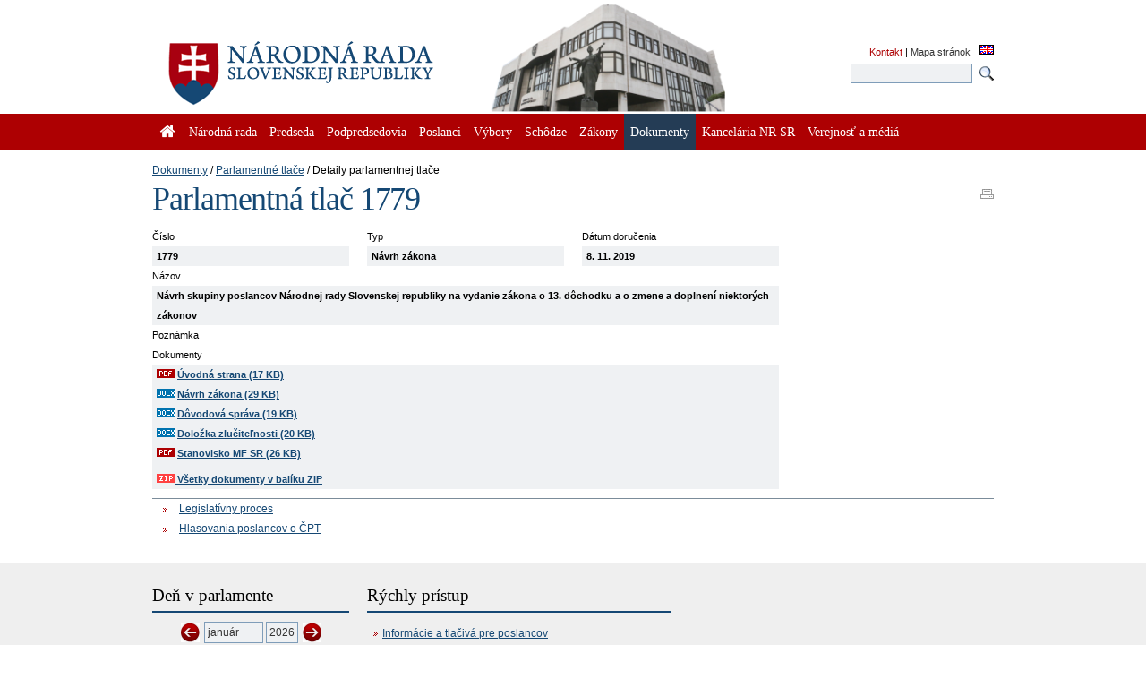

--- FILE ---
content_type: text/html; charset=utf-8
request_url: https://www.nrsr.sk/web/Default.aspx?sid=zakony/cpt&ZakZborID=13&CisObdobia=7&ID=1779
body_size: 82107
content:


<!DOCTYPE html PUBLIC "-//W3C//DTD XHTML 1.0 Transitional//EN" "http://www.w3.org/TR/xhtml1/DTD/xhtml1-transitional.dtd">
<html id="_html" xmlns="http://www.w3.org/1999/xhtml" lang="sk-SK">
<head><title>
	Dokumenty : Parlamentné tlače : Parlamentná tlač 1779 - Národná rada Slovenskej republiky
</title><meta http-equiv="Content-Type" content="text/html; charset=utf-8" /><link id="_resetStylesheet" href="CSS/css_reset.css" type="text/css" rel="stylesheet" media="projection, screen, tv" /><link id="_gridStylesheet" href="CSS/grid.css" type="text/css" rel="stylesheet" media="projection, screen, tv" /><link id="_formalizeStylesheet" href="CSS/formalize.css" type="text/css" rel="stylesheet" media="projection, screen, tv" /><link id="_formsStylesheet" href="CSS/forms.css" type="text/css" rel="stylesheet" media="projection, screen, tv" /><link id="_mainPageStyleSheet" href="CSS/nrsr.css" type="text/css" rel="stylesheet" media="projection, screen, tv" /><link id="_jqueryUIStylesheet" href="CSS/smoothness/jquery-ui-1.8.5.custom.css" type="text/css" rel="Stylesheet" media="projection, screen, tv" /><link id="_printStylesheet" href="CSS/print.css" type="text/css" rel="stylesheet" media="print" /><meta http-equiv="X-UA-Compatible" content="IE=edge" /><meta property="og:image" content="favicon.ico" /><link href="favicon.ico" rel="shortcut icon" />

    <script type="text/javascript">
      //<![CDATA[
      window.name = 'nrsr_main';
      if (top != self) { top.location.replace(self.location.href); }
      //]]>
    </script>
    <!--[if IE 6]>
    <style type="text/css">
      html    { overflow-x: hidden}
      body    { padding-right: 1em }
    </style>
    <![endif]-->
    <!--[if lt IE 7]>
    <style>
      li { zoom: 1;} /* haslayout=true */
    </style>
    <![endif]-->
<meta name="Description" content="Stránka Národnej rady Slovenskej republiky. Národná rada Slovenskej republiky (ďalej len &quot;národná rada&quot;) je jediným ústavodarným a zákonodarným orgánom Slovenskej republiky. Je orgánom štátnej moci a od jej primárneho postavenia v republike je odvodené postavenie ostatných štátnych orgánov. Ako volený orgán reprezentuje suverenitu štátu a ľudu. Plní závažnú úlohu pri budovaní Slovenskej republiky ako moderného a demokratického štátu a pri zavádzaní sociálnej a ekologicky orientovanej trhovej ekonomiky. Poslanci  národnej rady sú volení vo všeobecných, rovných a priamych voľbách tajným hlasovaním. Počet poslancov je 150 a ich funkčné obdobie trvá štyri roky." /></head>
<body id="_body" class="section-127 p-section-126 p-section-123">
  <form name="_f" method="post" action="Default.aspx?sid=zakony%2fcpt&amp;ZakZborID=13&amp;CisObdobia=7&amp;ID=1779" id="_f">
<div>
<input type="hidden" name="__EVENTTARGET" id="__EVENTTARGET" value="" />
<input type="hidden" name="__EVENTARGUMENT" id="__EVENTARGUMENT" value="" />
<input type="hidden" name="__VIEWSTATE" id="__VIEWSTATE" value="fjnvvRwCvGZyfpdMaFqHJGQsIUEpkvaopzGkvz8pQkdsRpZYb6KtHqypcgqf9khcwnqjSaT9lg6br2Bk+Njh1bgGuPXrWiOPMvg6sMVqoC0oHdInTtawG8uNroGPkiSKy5oE7dg9J+3g7rSBm+mZil2uqQGsXvt6aiD4nl0Z88TY4c9t2dQ9Rob7//tmqpu7na53uriZIXA7pZPG2fYzzQuISyXOOZs1tknEET1imwmTQqmbCznOsSYbeC469o9F56p7rtILD980/6hVcVfP1k/93BPewT/iNI3kzf65nVjY5DQ5Yx0paEvH4uPw4sTtdvJ218Hl4EBGzrrgGSmlHHRqyOUI9jWOn5eUf1MYr8sBVGSH8Ylmgpr6HbasqfGp+HlxvYvRZunh3YH4X+K2hNJEcXl5aFCdhNNPStHjv/bqEcX1n9pRi29LpvlGvPKENSqJr+Q/5EMdABPJ7baA1SU9RyGiVUyd7b0v1UmGfIcUd1eQfPItL+prXgYDn52WHBfP8ZsTl+YlDLX0UCZntrButzVyUNbWR7okba9G2CaMpJE/VZT9x/MpNBoRR3o0vVeIm4+BLBD72Cdup2hXltoL5/gNiYNtTCOUUh9KRAJqsEPgIdN84PTTbbPM7xXFnITpS4NVceAJDRlc5p1rNGvGyyv8mSixpQdZV1BeW1QP/i4xyVLsvj00mcyaiB0i7xvPH7U4rFdh9C+GJUVE5sKy1DA2yGo7ZmvuO6uL0tDPhW6YYFDDbLeXS23PKiXjb141iM3Hn+UGS+RDDodoCUdJBjVD5pBLvlGJv9ZJbi0MsENi/9Kt0+fmYMitKXhdQgkwcu0tB4A/Rs4IGMkKbpISHPenuH4CqSa3TjF5y6VMrl5g9yAzFeH30LtwXcvXHIog4VidUP3DuE9WYZdsYQwO2MsTHZCMJGTjkyPUNGVbcuKEjOkYgO9WHb0PUQ/jk0r+8v5GzNsXGlT22lkTHVdn0cbMk6TyVWWRnhfK1PwwtSuoQSnzTfceeOibE9ZR6KPqgxfzO89I/iWH3eenkYewpRypHCVLvyVjpVnsYsGeq33jx49RP6nIFKAwGGHe+RSPHsBrqBtG3JfJ36TDg75Wprt5jjn6x/y9TdE7IzoOCQVCTk8ExrE6sVjy3yba2Ox25K9hQCf4gPGAFB6eR7y1izkDD0gcqYOehdlY+rvazkCNZhsvCHpT5nvDjdaRr0KklJrNCjChtfBjW9pBb0QWt7dDnVA1m2lrep3/4rAeVfp/KohBsIven8wQlbVAz8Uuc8FS10X9Eobaadr7GMq4XgQMfSS6BoAkc8gbuw9auycRzrLOL2tJohvDd/gVXFL+snXhdjOZBIvLiBl2eIb2vLkfmnIpyGngtWH0ExILPikRsZyYkRbgI/x6wimFlQirYNLSzTEL9ibT4yV6VfOVMAJhNzt/Z2j5x6fK8qIebiSba0DNaYuMhjZTwdb7moHpVkYBLYAiD4RyplFvCNbOYw4h4zNTJATpKFC764U7TkpntorVKiNUR6ZeEhdqI+IJSMt3WZ/ElmygyB5KG/QJdcp6UE8Wsei3GaqCmnUaD02Im1RC+2pl/[base64]/[base64]/Fy9Ahdrj3oqUKuv1/hq+M9VDb6ETHkuSBxkm3/SeL/8MYORPfhD+yaahq0mRPP0UQDgyEPYPH1mGewIKeJENp55s7yXtGhBuYHSRx1JXYYQ3+x0ZIrBv0WZlx7/xw6tI8MT9XRQ2pXjPYeAgGp46nglI0FmIq1FoxRrTWPDuqAr04xceKWk3XqbH8JPOhDMPWwLLnEjv23AxiOPp9bCPcxaNKvG66yRtCuVZ5MVtOGQUgtbzb8nvkLUi4zMJdzBwpUHOe1sXtgtcoQSTLkyOh+IPhRVT9snini/lHgwRZy9vFJGEHWreThW3RT8QQKJHC0ghv3QcsUJCz9IxN/K0x3a+60ojKjRs9MlOPv11das7fM8PEAowVgw4nPPMdMIR6b32Wa/bKu35hVv7eUlvh2RdJki4eqTMpSinqh1dW5QzRNaWP0SvnQAKZLoRM8uTwRuKk/LeT/lEBb5yQbO/z77vzeITQd42gkE0JUOR2WY9DiNBbgR1CxaMZTatJ6dpWDNfcPeVqYpp7RkPrMOINqb8OFTJ7/3p/Ae/Fu3mbZIPgrrgSbqkn3qCmQsM7o9GlXWE4mkCjObJUypHWlO+88o/zo87BfwHkw1YtPDpz0dcmu8hQLJQ7cAwM4k6/i6ZhN1yuSJ8V9K/+IKMDaq4N8BioCvj/BEmLijqEdJqOqv2xYAFcVTaO2PvxCgBlB2G5px3fA39URV4q4IcCrLqJEcPfECNt/15Txsnqx/iL2gUygCn9JpmC40XhNGhFpHvS22rWZGQqqU+ieO+1KOY/gT1QElaiueE+l5K19zFTrYbLZQEH88oaExJAAKGT2Hn7/J5odlS1eCc6WpNK1QWjq1frAobi3y7wBzq53LW1LQsx8weRIHEtDCuMpFoOIJQENufNQKatYrs+1q1jq0Gmam6mZpgxdmwLIBOiHNw99uS5O4+KV69283lfc2/hgt2Qam+FuW1WvIVhnTfyBZexq1Npv8oAzIyM9G4KyYq68h6SVZVeuaWd1CC7cjmL2rbINx6Bzh9l23+bpWLO5PIsCy4QRiU2RFYJTtrXK3YPLz8iXrlUDkrcPenZHK0qr99Gg+WAXAFRFll4u4UDCZCJhx3TGJ3JBmOIfQfVSTCu+skXt/5Uba/rxE45nqktG4VDZg7IS8ATT3srik5Yho33u+Dlxenkb60B9WSmYmsjsouNiChuYpGnvoSFsJ+xGGJsUmj4Rnw4+7ixXnF9EHE00+6gvFL1UMbSeb8gR4OoYFq+ed8ljYvdlUjUfx741zaOjrf2EAK/Q3LTEKs1/PFf7jafVtwNprJb5f3Yzmu+Bx9Ye0bbemijYYNWsEYRYbUiUFY2sfTcNl1ju010GuTc1n5vMFM5267puBjlL1fiNTLKe28ojIw8mp9SMfu/NNXLSQ0A1v/3s/42DmIbgks9dUqcLf4+fiubhK42kWL+nA2KeoOpcn0DMCoeTE/jrT8yl5S4cmjFAeXtPayOWh/m+zvqnRuKoFNLQ8nrE4YVmzMWuTn9T97ChXU+CRpaW1FXnAYO7IYYbfcqn5J/YVDTCM9xxOJG9u1ptolBD7Y6KJ54kLHsGWFZaMBfMzLago39AfzIw9u3HonJT8OCKjESdLzIh1iEHUcXb6BmVkYst0dBkHurIX2EwXDjADctclHggN1YRBIwzYfIbTMCXRtkBVm5o9JkmQ8ElztgIKB0D+IstwCbTG5OPDaOjq4H0MGYGS2gDMl2+zPcwZhwPwSXhc/lmyPgPgCR7pB/coNW37T4z1gYfyUs3Yp42BNsdfJEuBxYzmP1k7ZM+oG/COgoNs26orPtuh88uIJl+HoECnZ6Tb0bD83DZCLd2haWi47sbIOWLkMa3Zy8D6h7LqLbGbJGWuMyNTmiwJs5JF6UOAFb3vO8fPCb2y2pPlEoik/iGWv1qxUYkueHWGD8RAUx4arWxHMkhrzdy8yxvPEd7uj/d6V3B8mxmlMS4iymHlUQglkYqoVF8G7S6X39q3YqEXc0tcJLzbOZPelifchkO4gyeYuIGDwLwRv+2E3bW/RBv+rqa679+tIcg7bUezZ+yEjptzHIC03ZSwIi/C7KciWdE+YPg8kZXBJMfTmL574sHOKUihU5URO0wJj/PEtOAKJe95HiRDhmU86YwUssi4oZSGLxhOmszMFb/pVB9x4Xq9sOAhkqn5TeNUmlnjOBOyWylYNkYGRRREMypl7bQ0sGuBWZNLTngfdAwLDeUC7fjZc6OTs90fbugoD0J3b5pfYBCoKsANl96yQCd6YfnmltJKk9Ske+LxRQ1XBwBtrp1eCKcaSoIgkriNvQpMSEnG+j1mAEfEpuSCOrS1BLGd/VSHiUq1IUZgVjChhrccErh9SSfvhq/XF0c8r5A/wDL59x5KhJ8RuzdQYNma9l0K+4NVDolbc2LeLx2LqjimStIGV7LlZBt0hS92+bZRIPU2BGRBu6VpKObBQaHYNl2yiGDw38r7Wu7Zpo0Lxr1pfmLKpFZfZxL+Mkswc5XSXPXMHRCIDvkGTvMQt1dyJAJEMSbAHfWz/[base64]/M3Idu4UEABwhIgVqy7IDzB8hW2/vHuHbsEU43XpP4E2JVIF+gMCNf4ZpEzX1bXpRXBLKfbb7fyp3bTAwqdsk8GPHlIQ5akWA+hbatMFkWbkeVysWjh9DUTW0hIbC4ySsCpKLIr7D/iPfsaMjASY84RGsyX/zzNEJcAaxkFJ+lxELsUPl8QfdtjKSUCqL+uiN0AeG1tR/I5QdUWWkR5hMRlONcoSpFz28vAmdaKvbcl+AjUTjShlBMJXZTA+aOVeV9MJhlrqlZong5a4B8EqMx3ND2BC+9NwQ1CXdTgZsTbwdfjIa5vvmVPDZKjIAh3TxWJaG8m+aH0YPQc3+G0Cjq7xrMnIpX8EXY/[base64]/VR4vlg/t8/K2wjMHP/KEOR+SYj+kGEFZhhZuOX1B80ImiAMZ1HXY00BasBTvNa17M4kHHQ6/WiO5HN6Y2uqUrWu5ENU3BeWIoLs/qNWpgokwpegiOdSY069EY7LJG/RFa6YAVslEDZcr3k8PhHz7nU38QuGxZssHu3xnTnVXSmE1uak+pf3eY4peqbMGzQiGwoAStzDii5hgIPouCl2aYXCaA9t4N8Ft2/s+H1/cN95Y7eOt4rb70CMyEbTndq1m+jdsuaCc6kHMnnrteup2i1SLJR5CCN/4G9Y95uqQ5MBn4n4VY7DSKGbweY/62HiYpXBfQgUwwAi2IaJinopZ9TPX2TdwMkO/LO4SGaxIm+l15RqwAUWOxMerv6TxLEK+j6il0MWdEQHy8FB00xjpGTtt0NFXHGNEYRukxJvcc3f+qCFowptNXSE2jX8s5XRFRyVTzc2IKkEmRWlIeEbpzQinvWqHLWYBcz1j55H3oT59HV9RLJR0z/lyWRZ/Ei51VU0yMmuhkK/uujKqTLXZOhsVURpQUZAezoThljC+x7DD3UvLtfTbRvP0fSVAZpwk37AnI00kuuhw7PcuQPNZf8+13hGSY509LPbzqOE36TLJzPenkWEJJiYULPKfm+fAWf48ORog5T1AO5bPCni/KY45rE1+txchwEVtaUDcens6Z7zNUJJqhXjz8nViQ3ysEmIIT+UcOz/TPHDwQfMOOqDEeRYHCuGhNyf8HNxWUDgiILUY8E3+i9i8WKTa1NQ9GmJX/2VTYmUopYK9+ZQYwgLdP11+jdOdztGr2VUmaDkQyrHD+Id9vS6Bp+MI1fCWunS3L/Vkagr1cYN/Be1S4da0v79F48Pnx8W7/zVb8mg+yLOc0qcxtIaOyNTtdIzWymCOUtyV7IF1ULJNtJUmqjDIG3HAMaiOyhN1ubUGaRqhkp2ny1phBOzn696stcA75MyCo01Q+GFvsSs0XGoM4z8Vnldk+1qvaT0TVAFr/3C76NrvcX/OjL/FtGJPtJ0wYT5i4wPGQSwfuPbfrXwQcnM31JzZupk3a5S6IitkBRUig/HZG25HmUHusrA9iKkFhjSBee6IdSVOkq9OtuIL5gfT2DcyMxxZrZZ2ijR2gk7G7E/J4/K7uNaogy9pDglQsziBQHsAQU/PoyGDZNfUyk6yomZcaHWWxoQmtK1205tngmx+gY/KJEmn6ACctShFFz4V4sOMvDI4oFEV4oPUZHEOg4xs8ZHLMgJZTj4Ofpw2TvNjevkIdOu74PK10sRc4aQYs4j1JtNJy3+XsPq944Ecx/+NWc8pfglqyJfkVX5PoFcrHeuOlelG6m84VTYdgi5faqisjM0GEkjsCWrxHAirWkZLlRGRzXS0NsS4VlYtpRyeKp/ywrSpVUa9RzOWAOXbtjNrkXx7fuCJbNtARPrhJKMAfCRX9gJOdXxTJQErkr/GpjZQTTKQii5b7O8P/thie9+RByoRdWThyQFj2MoQcK1644t93i7hPfd+OKP37tXhlPxHOEGQfnZdlY9VtLJitEpiJ8arjKB7ixeamRNR7kU3Sprxc3Lq2BKbg6Ng3eF38Vf6TTtyMsvjaNh5uM5vSNSE7h1JVcdyhYQRr0sc6ASTIGgeH1b//xIWGmcnTBUn/vFYQT92yO4BB86QruCsYfZDmT8Tdl6WXPHJsrwRHR1eEuZmF3SH4Z4Xt4hCO45Ia5yAKpug4O+OfbDdUyypwwTEH1CdEZvA74I6nv/hEMC/T6/EkF4oxSbQDP2rBTmM3ZdOPdFihFzUWlsLgkrJECFJoC7xqMbJ9Ge5cemZN6z4cA358oqV/9Ay/r02dm4sKow8hsWr7E3o6qvX92ZTjZm+XgFEG52mI7yOAIolVUVVnCCQ95TyGXilzZXnS7q/rZ71vn5tV6xIkRG8Noc3Wk9srVh4vSdFflrwHy3YS9h6egj8R045floncapmbD3hCiVGydeZZ/O8PgjUUr3qW3/oVA40D9wyoPf0R/DBwV/hsoaPMIvzRH5NGpI2RMYjn/3dsSLDs2zQroGtkZ/oCdsSAGq3MOdU8hk6WkCft728TV9Z9Hd9Lhcvfm/oX4kf/5DEkDabyyQ59FIkthwRYDDfpsejvQLneudsCfCAoYDqjWnfQZcsa/3wGQsCxGmdg4x1nQfykQGJLrvQgYEaJJCU3KdtB8dZuLYybCyWOtPpRSvg/bUfioBhWmOviTaW79VwjL4jwds4SCDWw7d5uOAQH1VBRH65phb1F786/7WZ1tuttNMRT+rwEij8D1xGjaSwGurveOkisa2UwbxGXQFMH2Kjy76PGdJTBCnaIjp3UWuX/2ajxyNcxhGgPDQRG0O24ayLcgoV/The4+pvJFlWdZhYBP5Nsjd+cytyWX1G5/8C6d6yPKbdmPckSUw4b/Mff2ID2oD/x0JWdW4iLUM1uxV4YOMXCIlr8Ng3xFX1oRxjb3lXwW584QLV07ArSHRQmRqgevVaMCbiTVDiVn5ZWQUP3igT0PoB1CKk8cvl1ej+1HMUPlrOWm6NZGFcSpoyEG84g+uqo8tp/pVXgjdwsNKPEIOHxkkC2sf4dAfYQU9uSiTYEShaXNbOoZGLVEUc2EbPhqb2J6dWmWBkp8OMbhdtXOb7sIBLu8y+mPQLHaL0RbyYm8pV1/Snk3Q92r3zFrYzXGM2K8BNp/KE/c6wdvtrju0SJX6EQiU06NtVcIc9ZCvVH9tpnqKGr+L/W15xPunFA/g3sBbU4VrIXN54k2mOyXjWvRxShr0Dcp556I6BRVquiu1YBiSw5mVn3VC5aKdZt9D8lX+UCx4lnCE5kNpdbWZYo5+Gd6S9NHOVJ0AZi1Yypiz5zILq5ghOnwTP463d+NQvKHTSJmkdTW/qXkV4fgqe7+ZkUV6Al81NI4Hkw/X+7jW2R8u2NC5/hRNGnS0Xj+7BvzI9fllroiNNlozzfvEW2MA+9W/KJr0L3KJKOXYOEuEyD8iNNl1Wl40aKqbS2U8jmcSWHcZukVeCMf/wWrfJzelu7RWt29Oy+ftL0R2MbEWWKRC6fWfRi2gmrlLd00nPWdNceFrMgB1tgL4yFYJj4bgU49tg7h2/efk/wrB1IQyIXIlJBYctcFFJFpSEDbTa/Pg24sZwBLFNATLhlUmdTUTn45MbIQGOzwR0SrxqK181Rm76QCfhAaxMQSscEsPSCbHTGPY6kYQURENaVMc8g5a39kDZb5HK9kXf6pnHpjyY+PmmZGnusprwE4kWqJuK+SYSz5+4Hc4a1hy8eVr9zSs/Mcn0NG4F2XMx8UyT6YeMC4eeFcAVSew3g8OmJAw3a6XCucA92k9gB5qZnOUKsC6SnT4HiG8s4qC6+qN4uQ80CvK/L13RLrz3wvoDmcuXZmYeAiF0juJQUU8WRr2SxWPfYdxSXh5cc30hn3SWPGeDRLjViLuRbREatTCaRP2MnZ+UBEY0orRE8o9TWNj+/Z7sup2cXhTHN9CaHV9CB3ebOIWkSo3GZENTY6Boem9o9VrKxM34eGR659lCkVlLAHq91Um+Ki8jkMeLPdoHoemz4oOY+q87mJYyLlY21GvGrK5bVyd6N0fKvMwM4AqZW33zx5vIj8mdhensqdaXCxQvDwV2x1Sq82C/u1kogRfWQFa9RRmGuuxrZeTdFry3xFtAKwSS70WricwuCtKkUXMVqhdhpEfdifoiVJr7Tty6IoxDlmvxpk+wJLBB8yHWHcYmnexr+OzjFP1ey2esojWwIYUhdiZcDWXLPbkzxU/bUWH7SwQwY0LxbdLfCgddD00vq0oIwvp90Etta6pFfV5hBKi7W4jLFnZN4J1hrWBjXbjxnqbw0/A3E5vPldBFrMy8Wm63FuW2y4Tib0bavznSVE9c1Ve9Q90OA3NkmiplRYOEFGNToNL0L9EX8w9dGZSWYxLOMogyTQ6zVf1LxEwb21YsZrY7uqNip7WZa43RWxWyRL/Jde/gWWacawVg7qBZB79CN3QC13LyQuN3mPbzIbka2/np+aiIU/KHtY5SoM/wEiNYoTDOF1/pzzR5y3sKAovtaIG1Wthab2L21Mm4tttzT8q3MxEeC8poXH+zmZkme90aBj38Iq25mF1DvWEyFxUg0u+FtLl48sMm9E2mUrsEnvesgOg3Gvg+niZk1hC8k5bR57DNzw1ZGZPxBMUlsqaHXThv2lhq0IRdvBaoIM0aI7zx/iE86QoLimFDDi1xidG7DCHROaHMYmlSXklvbAyESY934Crg7orO4f2QYhmo/pivEOoceUql/[base64]/7b7UVHuYlEA26oo3Ys1GyhGixfOGCvMovyCU7OEqfVPJEEbHua8w4sIEsB2GuIdHJPIzf1jrNzkByuhPQF+jFYxgBx7bcPwBExbunIK4Ofx7eSVh3hzeL23FtXTLERcf69ZxXYyoL4e9TooaZ4icASlQmm6UOcerL/MJ+FkYcd9pqmQnIO9RveRqMksq2nudx+K7qbes+gFh8Bz77oaCYwRJIamuVoxeecuadz61igWma8OD2OrgpMLMQg8mbK8UGrMShl8SKFt1OcuZlhEB1mZMrEVgtosE+QwjNPifMsxFvwwP0KdVQIMroWUsMBm9MdtKSFcBVn4J2ZyZUk/IOOzwFuaU8PIEKAU/w2QPUl6PbNDvgdb5YUqC5CvqMt8e3eo5kB/VM+K6aBSw5O5BmDvDNdTWkPU4rfw48VeG7le3k024yOnTooBFUxzSpzLLV59tKQNseApaEG1fEueSxFno3I1ZNVaifcnyySB4C2tp0V9nLkYWzzvIjvHL7WiJK415fwpZIQmKqXLabScVtYKuaUiJaD/bscYyycfw3bR85zGrpyUL1gx7QM0Lais4XVjH6uPH6wqiGjns0MDHYKZFwGeXARLiWUiM19k+BJ4SVN4DUq4iJ+pUZ4d9By3cYsq906vMzMA2AHgwZL3/lVOo1J0JWBdiuBCEfnIOKEXlqsh/typmH0BlPSsJf94v7Ptzk7mXol+MRoRg3VyHjQDn7YI7k1AH9NZTH5PnoByLOLkJOFAd4ufee0oUriBFPlQi+bYi5Gz74/gIoglqB13DwFleWaa1f0cTDHEHt81TWXkxyi5Dm1GvzGQzNtxP1P3KR0V96ZcHAhabMTpW8YJeexm09PRQNjyQRs2RpVD8GA/zAo8q1GKzbf/fWV1F5b3/36bS7VVcYvDH1rDoxokmMA4bdhx6f/1BYh+7kqIuTiWVKEM00CCCs+Y7+cbjv5ss3aMgGUcDU/Ov+A+QYuuDXygRaN/hT0c3w4EXFSEmaqqOSG3/flORhrQ8XgKZPluJOFDeujbtjR0XM4o77fqbT1dviU5I59ZWzifjZiEAYm0AXKaeYMMsmGEN6SM1XTW4HHcwOE1w7N96yzL3E2V82Tqp3MqYP2JwK7HZ8XuyQCH+qTooAmwYVOhZ7OOsBzbjApvyp6/yodYRE2O+PVRZnN0c9oC9u/lWcEzoyW5jTujI1c/oFAVCIuZ0DFn5wG1jgA8IlCeRk0SMZdnxKSfUMtOBhlqKsj0Qgfb2bjbvh/TSjmkQOWrJG0+2XtGZGZb8kM0hlkZ0cPYyoRoRIpSDKI1ERsHkEaxhCh+xUzH03747np8pdtPZ+qwJaLZywrupr9j/uIyWKYwcKp5IwBLvgFpbolZpY7TJ1i3GlpGYx20pKM5CDndj+xcsiYLcdB6qsb8eIn7qXJBHVh++JBM1BWOjreYgx+bNtzA8jbLRB3syozBweqbkdKC/XPc4LOBJnztKgt+g5xQzQ16o1hi7PXXx/4gFeKes5E8PYyuj3gPIxA94dgwk32EGnlHT+bDkPwzwQP9xZpXHs4BkhdGfYIdMkBntEUQ/u59TEAhUxWAq/5hos+r55HpDT/45g5MQ3PEIoO0q2JAM0QNGaPzNuUOdFiQSFMaTdiBVzEGKPEG5FfcHcwT5TI80KuxXzzJCVmhZUm60Vz9tBvdY2xtk0uWJbUWEPQfC5YxuIR1BhrR8PPSQuaRn4CqliVmGceCtTkko23iEXM5uFltLKlTF4ziwE7zvx9bhZhVO1MoBJYP958ebfaM+xM3RcZ6k/4YixuIrFiKpfjObTUc9CxaUspZ0IZZNdiO/RH9768oxKhH+IcaHd6DzvoHSDg4Kvi0BV3LpZo5i2PZR6OSuBgNNxR5uvBmfu0s94Aw3o2myvbmXv0SQXo3wF2GLGVoLMhWJJp47NNNZ+joZEz+FpiXM9DB5r2LIrKrg5b9nQUPj8zkgP+1/kArKQKqHj7kbTf0xMUm9/Lk78N6tt1IUb88l3prgicS/6oi7cNAMIIgXnmO9PdS3amexG/nCJioYuE3r+dhsB52XQH+ufDi8Jp+f84Z/tyCh1zbny82DSP02T+21cTUFUtT8fE4fOZ70fEY7Urs4r8MYxf1OFcTHfDap9oKEXD9DBKcegz/fs+LP1VRJsiOkbbcCXsVG/W/D0wYzgleeK/0z0B1hajtOaEzDsKEfyxeBt46sluItlMB50dHfBWO0D4uFTDb0PBeBooOtVBDYawbCOejasQkAhkeNpc7UhZiBJDKsU1etlKZyq2by9w+XrErWcnAcZeZZSTzSkqQzIq/xokvYRn83wmkvcqmkB7piWW5ol0unH+E8oEVRlaBZEMJO97xAMJJdZ3vB1UIfoaab//dmA8fI/i09E6+VghHFuza6wTSXMeH+ayrWChLShIIK8xrLSccR+zBpXuBPS/JG0oVDn+Do/[base64]/z/Q383XCICj5kADcPksax6SmtdpgUp1p9C/9iG4WmGqLSBk4vzp4c+Kl8lJ5TWrlg/UjIQCVgiUSwZgpxD2SwAHuYL9O5qNBqqv05adyp/uEL/cqO3w+e/cciOTzVcHbS/imlyfjBUE3XFnvooWVs/MXdabENOMU3pNDh+Et8FLZmXykWxWgfJcmTPU/BPCDm5tezQiGuN/JuaLQ2hmfkMic7SmPcE7H6gJ4i7TYQlUbF6cHrCqgpwi5AZKiHUYuocXKgCzr/+T8C9qlsQA6BbvtuxhAQ7D33P5HJgByHXYjiHREGLXFeKbCDshhqExIiyYWlDiKp4Bm+UgYA2ZqpJuIW47bw4/LpM6u9dryZNrQZpbWF3CUNxwoN8lsqZpsn8FlQLYIbdpQ0K/juzubpQf38npqcOYnrMs8ovaQkbJQd3NYoySceZpfKRpm5kkkepcthVuyOQR3+9VvlMp2KXBNT7OUOthCxPTVGcAZD2F8aJpv1q2AyR4/EtYOaTP3O9vQV0oudj7noFrqxYbVSYtwCV2DNDh1M9M/hFzfcjYCFZGN03Nrqxy2s2reqUR0k0VK1q75hhBDrdcZM1yCR1LQs+5D8dQk5vpwJGA2bDdxAmiMEhlsnBDYsWNIlPZgHD5LXXxVHbDVxLl68pUjZcCOM7QMkHSiHRHliIrlOpyWQVcp77/[base64]/ObologSCKUd3U+sJ28w8mTh+JV39E8u0jBXbtGnOyxVxncp38yKRucJVRc+elMYm1ir5gW2Y0XUKifR0fGQtYsgMxVK0J84kOkupuneys1k40DnIxprDew9qrc1LW+T2WarZcnLZRPgwpq3UaptZqxhAgPzf99B27lHhte+/3gnhJc56B3aUfbvMQ4/FaKXF8fupqGQw3oq+QSATxahd1p+qlnSdB03e8kArkOYzrUqP6lS8tSpJQ5uTAfsv/K/L3hdrT2ilDm36l1CoFDrTh7cK8nDcmDawPyr/t4BQg6E5Sbh6SxG/[base64]/2bkAcJeO8d0fbAE4SQACvLv77SAyiX1me7Fu6xVAdm47hqJv7oc7nsl/UoGZ+giuNJ7mtaReFMvIaYeRC6f1QS5yc570l5jLfhmp5jfCw/wW+K3HRcWH/5IEmgXKQKCPwlb6xaB0/rbtn8rtqBDgEqVDhL5CAON/wNfCE5rTvCkjn2RIJ/yqbObupTfTduQbK7GqGFeLprAnXlTJ2VZeVR9ZS0Tdnyz0lhHj8cfH3XpBcmirD1tctz7W/GPHkoohZhZRuptdrVxEiup/rmwv7r1N9lfc5KCPQsmGASmEg/Acws67GHHZJOrrRTFzrxWoz/eSUPROHUOeFjVjK/OPkQUSEraajIKcF//FtiV6iLJtLc54WeyHPOoVSpeGs1TGP8ZqwhoBMTHrRSuvc8N0nXYNABK5P79tsbUf9RkjQqWW4keGhR+OVc/MyGPzTD//cjpSXo3sCReeQUVEzY+qT2k6aPGnP/QZeCs59QSTzDhubTT+7HuoNfXgpy8xQbJloWbbA9/ALCtWChGJUS5K3rPgWW9nZOm43N8mAwKxgTxTYBrj36UQO9LuSd/HbNgLfYQ4YZ67YRz9DSpdJrzwTjGEK9t0wv/+Jhy3/uyJ7bb2wwPfZZi3+VzNz435IaMAEtcWoguQeFfl8HYEe/vGkst5eM5VPOKFXIL6eIUjxGoRwjpcmCXkciYAKWm/oiYp5d9dihgKYGqsP7aUA0mWvDhCoBXp9sXr4sSYfkh8cbU9T4T3B+viURm11qMEaGS1PFfhT8VkKyVHSq8YKwZEAWQhCYuvkSKRMB6dS6wz7XmFE8bE7/rVfTjcFU7qWsbitWet+MGQfkCkrO7MhUlJS6f5GjsJtj4Dp8/6chn11wAE4KWKsBxq4Q9SKCec8I79ca78XTd/iIOmViC0u4GbvqSwphLojzDQhEtoc5tiWGR/[base64]/osyM0MSZ1Syo8K846O68wtcxbbrtfgB5NAudFo+s2jygCjaZTFjL9+50GF816ke1C1TtwbXNsaQrT4BE/[base64]/WDXaI8DuBt5H6rKapZ1jmCSgzH0dy6piepMLnhVdztcEFr++fAl2Zjiws9ZUgJVtOuNNs1ms5qZi/[base64]/qcxT7t7zpBkgBCoAN8wBac57C27k9mic4ocjHXF1dXhsHbMFcuiFr5rAKuBJx3bzDYrM1soTUI2fgBW1lmrYvs/ifhqJGitO0JXCA42n8Q1z69m4PY96smS0np7w6NEW3DWj3sKVaz/Qhr/4sXvbXv0tfeNUqe+2v2vVR/8TycD6CpxxndXyd90+x0wQTljXDz90XBcAbuJPxC46OuOfTkvRw/KMkg+PoZzWtEPGqDvxwvJ2Dh3b+EWJ1fhEscOSJUVAzhQOu31uR6NJ5k/e/aaMVYLmDhmi8SBQee9LDIEGNc7BStazJLBUmYFDc2Fbve1TQpNmBrZcYBxeAAOgH7VlqgdxUifjO+XSkIXrlNbbIY+3JghpVUza3sddkBTB5e2x1qzB0cE4ukeI7pTJVIpMLikMUF/ME04ufsfLK0u8cIxndznaV9zhxXHbSbRatXsL4XoMoJfXxxIDEjbIJjyc1irg7CjDfm31/TerqomGK7c6Vix9d5RBahExErvGiQXjRBQsLKAYHEYoHgQ/JF6qBIBpiHqHCl0UBcTZRUJaspFGhXL2J5ibJMBpWV0X5caIoUcY790Du685x0yGywgS4azoIxE5fsM6mGr5nZq6r+d3mGXcygGNLpweQSUgm2niT7FMg+7YIHyrtP8vhWawqakEF6B7kt4cCcvV5bS/2JMD/caAGY27t1HT9ptUY/MjqHW6QOq+ykVxHdZPzLg9gu+IJj8SicMVSTofbvh53cv/Bafmda4B1HhHBcvnZRd3ra3Nr4NjmAWLROXCca1XYEyosi4hQfahKGTCexWGij0tlQd1X1cuq7KvhVmwQZgpQMeospjJgLUjxqwbxECLbgfEyPumrt2mysKSkJAEaKCWYKQe6o3AIRgEoAQBdysHVWZqd/2Rkk9kKznZNkD/eCujozMYm/J6SLwg1psBWOgJvKpN+8oMu568XrQJu97/jxpREtBMF9F8UPRsRT2Q+lD+FpSOkfLg5NLBXmno2VdYyG/jz0uobZKcEdVNlsu4Ud43QJ111ovf/P+bRl2/tmP7fuGGVvOHvaCiJ3Ti+RnGaxQVKSPwxsxLyRWGIwIDOjLcAlIzjHcDcmhM5AY+TluLgF724IMYTU/XAPOagstWPQ7+LHk/vWW8QqxanCJXWpAXn/5gjXDcFEhzLOy+DIR6n5zhKt8y3p6QjtcenPeSlEu6Bqx16VYpK8Ko8TeqPfheNw1u+bY2q3Ne6t4FTOA8Cw5fqndSoyQBOQbwJn/eXf/wMzdxDsJ1eYOyMRis0Fg12XaqjilX4Ibzmr6ECd5pxkXf3aB9CyUAn8j0U7kq57yCPK6VU79GuNm335ZoB5Y3J7cYQ6E0eGhsTp/+6nvIKKnqiTKnHdLaMX8RqmNhg1ZgJd5N2DD9rIsGQVWpfZqgRjE1kxq9prHbchpHrJMRFMZydLaLPlYy9IrrkfF77YyTu6VopSGsg8EImkUJEjsuv7/XAuT8eTbD+oVj7FhP6REWXV7XT7bhWpJkrU28o2auKOnnkCH8kz1bpUJHAUCCrfAoLwKkgm2hOl3X3yVxHLJe6ddZxYRO/v8tMCmuuIKfaNliHNCy0K82t8JWQdS8MaqcnXWh/ZQYTHFL3IKQQQ96dZeK/x2Dwx6sfdDQ1V2SOMPwsAZFJPHh+d2BxFfhLwwTjMINHuAs4kM0Au/o/PECSQFVup9cdHeZE9vg2O0pTbFdPkoKlqHCCkT5DnG+VMyVtil0ze9LL5Wk2aYoOG3QDXUlXKyGMlfcoQo4FltJlKVkIGRgJBJtgiaMsKE6VJigiXz1d6NGjom+QC3LXtRS6OZEP/F7oZsWA34qdpPqy0gfnIFiP0CG6fzlGT7QFW5oOAgrn+wlKVpizOLp8MmJ4nmd2QaU2ZiO7PFdo46ZdUEwoZRAP3fq37t0yv5mneZXCqzfglvTVZLAaJKtZhecyDRihUFXxEWltHsxDdwADo+mGkvWmqIFxuNJcOenFkrixbTdeaGnoUcmMbjg2tzf9vT2DZRkl1QC8/t2xOmb767oyBahyFFDG4BLzr4+/UAfd42nZGB9SW8oH2WlsFMsdiGaSwTg5uqVolS5Mgrhn+qerAKHF6W3MzAWBiPbDXDwhJ1HtyaM9F3rPe7aUm23OuqkW/90KQaFSblB2cObD4zStkUCoKWKocwCVE6Q8wszvhxmbIjUWqF3nly/oNC0P/wXsejZ2vvSj+xT6fZmI2y27yaLE5kQ/8YxziJdtGvuIU6Oyu9v+W3T3QBLQUyfGEYui5A5Ijtwbn1g1D8x54KYuk8iOuU1NIyR9sbd247+AU7x51H4/1XL+gmfD3LJ0ZArSxzdiQ0uGNMBk1PteGcjLrJYSrIE8pPS8LTWUGPvzwUwXV104Dyzg5GTRe9v9lkHSt+y5CSBKt0wH4/3JJOPxaMAvTVfH+FQSU6gfN+iv2xlM/zK+YfzAKj1mazzlzkr0cLvUpyPB4nVmkCQbhEEi+M1Kvomj2xq7BEI3H4PghsIOvpSNSSa7+NYrpaq7W3ZQfj2lWpDB8Y+f+7BLzc7EetUaj0fL9gmjZLKk/4EjY6o9Pjop/+GYQdp0xkyMEgSogsUFDcbuGf5pSiGleFsZmkOHhoh3ZmtdUNw9KKFSGJgSXQ9EXt6qRdvd50nhH0RdgHH8RSaxNdC+OJopkEGknO/P532iLPgnRU2zjOI26lMdaBkkjtZkniT0J4ELgySphQa+4j9/GwnR5hyUPd+HHSTnP3zSBjP3xAcsZkgEsUs7qg4OxR8rj6AizyIjYul0hGpl5Vr6uRoqI6VAJCGighxHpeSnr3B2XP0wnd6it/Km3EtjPTMR6QUq/TxyrK406lhxw+NtpsnfHroVAjP25VCUEMZqYBPM4xwMQ591OLf4a+YM6RIFN/wVca6U8adAwxa6hDrzXzZs94ARkneYvOdkPL/ZMfWlcWrNAh597PY7OwjUj2oRe8if+eQTNnk4KaAHUslOuz50h9shK+GaZJfxr99Cii2O3uug7SFYiCfsUpaMsTcTXSgXfyOlxX8ZS4UE+74Az/uZHdEy4pYog09GWAqjECsF+EGICHkfQop8HFhkIQgvstQJ0537rC1jJaQxKSx7PVyDPrbSqgaPiKriGTRpSDN95WyR7s/tjuF+Bg3zrNaZS5l9NIyrEj5zgFHYH/WvbPsPK8mZtezSg8aymP7qwlAEocirv6WI76KSs7N8cZ/mniEuBsnw8KEAdgONirQbBb6YnaqH4tb1QJt2jynFjAmNWLYL5D6KmInLinnnjHWrRBkm7Uc/B2+ElHBC6d+iIGCk00QXasysbWL/kL1PzCEEMPgr1XkzMTy1D1ZrseC6Oyr0lzBQWzZOMKDKiHIpIeyPsSd76MabzD9U7zhvAWLPI+esWGghU1MNpxLGyRFgcxGVYnqHORgLLjmQTS40ud/Oo93WTKybMC6Nt4IZ1rNwn6tMIHz7ULGAZOSe16m/2WZtvzGbdYkkr+PSutsAudQryLSS3XhqrAvgTopXuIute0U355qpxGgyGby1f9Ri5mdctGHnZjLofQFLZIk3kONWnoMxxO7ImD7exAGXmgPbYsOcctyiSQFuraK3QqpmImcr/O/bVrGxoI04sKmozR3FyT33CxmLA9rpLoYK2fjcTm9DYqSWsUWoXNn2cZXYofrqZaBTefTl7TmRuI2rag37WdQAHkjaUjqjnmoLLhNiX4/x44ANLiSWUiA2D8rnYitSOId9fBaNmwhSC5d+Woxu5xDVFyYknqzBa29inGFhkc2PyzBJ9lGleSzYd04MiFIJImBdEq/o26aw7FYhXt1XLWPX3/bPD3i5zhHNgpWLsaAdMMUCtmrn06nyD16p7eWhA2x/9u3+4aErwnQzEtjlmYYwACRxhr/xb8jvH59+ugRZ40zL3jNadCjvj64vcWTJHXy5Dl7HxkNeqaiOVToyz0MAg+UQEeN8/u8D7kW8ueKwztddS8gO6/rQIiLnmTeFDW5K4EFt5t2Z7QZNH5iglNpmbAhlNjjNxLQ0bwiCwZy+wIdoYGd9fyk3QWyzDuNG6AIjLg4UgoiB4xxwzym3lBA0RMyGs74dkcZLiszSQ+I4tOAgzK8/BYqyYTKegT7bpPzTTbO8ZPFGwuBaEEXFbn/U6BR1wNGE5A4iAWsf1RXZUt8NLwwqXx6iQsgbLSfvcEOMSMppkugx9PaRO32PazJzomf5EZ8mTIKYJzgxdI3QZknIJ6XxH5qaYKOBY9nyhMhzc+51x+vBzY/MJ9Yte9kr6kUwQYRqpZug98ZFtSFN7PBJ3g6ifYhPdNrz2MB2jeYwPB2mbarCJLI5m/HQ7A8cHsHgZev2xvEC4loNMXTeQdqBD03eKfqhCKkaEEUxCUa6x9iHjfkfw5vBK7jYEsPjQA6VbgbL3u2R/5t4L8z0RsQ9a6cpE85l6g7mVf+YOZeqbJaAxVbtsIhYmhSeTK5De34BSXwmpTLQwaQ5JOziJI+acXJhkgW03f+DxOzhTPtlrVYVDXe09R4htNIr1IO5+cmJfo2OmdaniAXnXmJa7aanW41NXbIJY4cjc1SNYlBJaHDC3Van5BJ64s23KSydNwGGe6leocGp//IgNcHLiwQItJi0/04VaX13oR9crFUW5PjqJmcT819fBLv4FSR2hGo+8uqWG7CfHTk28xUalax7M2FnYbe2zslSwOb/FRKewKiZOjs1YNufQKEu7fMIEA1JH8zkB6f75qNuMQ8ULZTAlgfXHrMNoAJOsGeqGdqAhN/yLG/XWB+pvGJVRUaLy4KkUAlNiOItW8hhHSDuylM8TcpLrDw9MCf8o7Vtz2nR9we+o6Uq/+uNaB0Xv1DJu/w5x5OlmThjxzA06S7/PdJySAFgRO9uMXF1cW0IJEwbpbbRWKqNX7Jaf9J+DbQczz1bdQPNfI/xWjNZtahEiKOxR/KqjrEcUkhF1Dfv6WSOouM6XiIodOlpciyEeoYJyT/DQFGxyo1XxIHWPvRJcaJ8VxfeXmONnM1vXoSkornkDFYy94WMDid3VyPTNFQDZl7QAZUiCaeldYUEH8EEP5cEJHQ4CXzGoreiGkL5rfyShJp4aL04IfRg5Sdxkg+azhk19FI5hIn4JurnFuoqTQ/xFt07d6WOw1g03PSX7L20bvZYdcUOAGBYVC8m952020Jo+6XZWKxtEJ4sTAK9jyOniPaZGKXME5N8qxZp9IEw6U6pzRKYhqDyr/Lw2Cbvm054VuQvZz6tbw2DrFY3i2ZzkJ7CA5ESQpvBUN2ilmFTMk4Oj3h1VaJKon4mx+WLhcMUMo7MkmloHvtgGFkLgNu87a9xNLNFpkGkH8XhL0+H4a/j9K+Ga7nnEw59odRqq/fwSe28nh54dXYulw994Yz0pqthDOd5eg3QS/7xcet1zdiK1rD4XqN9TtRZA5j5oszkDV7C2jre1vQ0xaYJDgn+DdOsJnKKq76rMINn2sYxQSSzIBynopGrpzq5d2RgfF+U7h5q/LG+N9EknukVZTILjG9W8g2ZoMTQXEZxYpmFTDh4EdvFGm/pUuS+Rgtyep6g7nQ3d4zVgk+Joq7Blrwq8FEp6QZl/xLMY8ZcnaBeYLw1/0m/QOMA/9m4Y/G2Mt7ymysEareGCricJ2MTtv1aDU1NhLK+y45tn/cptve5QewtQl1qx14+7ih+uzSaHUm1bgIZWuZ4B4EIjLY7Pzu+jQeHV6a3pvaOWMbvgHQn9KpvMebID3bVi47D3LqwKu1YrEn/NddmmM9BkQ8AFbcS84F1pqCCh0A8sX+XIMUj3qDRbRHTgfUDijHPmazB1EZGOowG/El5p6C6r2sxPxBDdU7kaB1ehHnkflkwLdWvEYCLBdPse/5Dw7npZwwlpbAaRjNN3Qsoj/dO0VRxnScpCJ9II/GI3eGuoI53FNjQ+8IpzIwfaUzt600xNQrxhFdj1r70BXGn/8OmNpSbTGJnIBdYjpFoZxPPvIFeYRrFJ/47QphmS97/pMx53rYyjZCqFMj7oKCkBBunH2AbkgvoXMp2pKkAk6Z96EvagcsW/EQWFrFVfeFKS+bLmJ8JNXKDl0MJdvpUVkBv0ELKzskqzEM1TIRhLDTBUy/ADuquXfBltUbdpLUY/J4kArZWvdugAVSRY25m1shVaUEPA1yhg6CLnB8vmg0oFYVB2A4fcrGyLjwQG9lZPbg/8OytwdbRO5S0rPmphAENVELdSMgr4DN4fUe/HBvMm/f5NMW1b+WAQRrhcM7dNgEok+03ejQPj5JUznR4ui9hwyIS8FDzPZj6gLDnXs30dtRITz9pRDxv3elbuyFmKITRzxNnyX47OMc3bqDyMEFE5aJIXgthL1ZV+gYVWe9z5MdLV+80Cd5iNNSklH8p8/PU0hhw5LsAB2k8g2ksAqHPPnONl7KcboLIT56MHHLwEgHqTnQzQNJqYAhmg3deGnrbaWx8raxik9P9PvVfAFpl06KaA7vUf/JE2yZ4/[base64]/BHTfH3u1vQfmV45YFOovmSaHr1QtWYSlfh6RROrXL/qPZd0o7AG7o0ZEAdZfLYqY3wVHHE0WlE/E09AM1r4BA+3K1m4UkiyQHbsngNIQYzOisbCf5ZH6FJJsptI4HwBqnRPmA8r+suRdztc/owZSONLbMBh2dCdsMeFIlD6bKVoGeYigUpDgMqdzwQeldpIKSR452s9FbC/NWafDMh/g0Q2ONHk7tPJoA/XjwYnByIShwrE/u2AKB9DZ7yoSw0o9RjbVGgFvg3aP6K4Q7dh75juFcQBRSRQuHE1y6vWPQr/faz0Bl4CcH7ZpmnCUyx+ggxRjuDYsr+UX3XmbGFPGEBtiMekwmAqBiTkE+QS7AtPVDvWp8u3yNfQRY+JOr8cePd/omlbTJx8EovjUT7ZQNP8ORsTwC16exjnFwnC1rij6mNS6e3pC3ZjXFG/WPfCuJcpcyNidHOs0uW3pKzMDPTU4Vbu9abnrf6dD6TJ11xw6KvOFW7/YLDFwYgsHxbkWklDoLQgk2ORqs1VJxAclUoK/tqDLRchpf+WVb6t+8r64i+6F6iFc7SbaPjTKiY/dAcH2vJuTpbtLFvsEOKD36jGMs+hPjnHotM1LHo/x/dp11cSRpxCiA0PViIrau5f0MRNJrmt/sidcYc447g31I5xAyvcs/sA0zZ1m+KM149BexXucJRQRtvEqJAApxzmlw/5HGp7NVZExjq8Dkm43IcNu5WsjH584cuNZ+qtFftr2vIAwFxfv9WPqaGlLD/XHvqq7D2Z3nzSFuRCWugZnCeImguYfkbvnE/fnn/M8GXKcegQel4saNmySfJ1RCUBywOZR38FbhUbilbKVp/FedeACo6vblZ9onyi2LSnNTp0g4t+pn5MnyE91LiL6GAyBztqeFnb/B6db2WXofKqgeHYNvyhNoOSKeyjljuTYiB8w2L+paNETmL1v4r8xGM0uPBT+lmDvrV6jio5ZK+R0ogUS5x8ly8LmrU7zM+j7kUaODTTybl6X/6BRu3hTf6dSv4RywfLW8o1fhDPrIMXAD/u62Qb9iYSTkIbf+Tu8s2TLGiO0PoRvAkqXR8NCTjkAyyyDNIyLsISpBjH+e6+5rbu6mQ/cil/DYBWfO8weloNtgDs4CsppUKVW/zzOY5/O8YvB7Hk52UEJl5raw0POvtly9/WqMrtlt7tNErl8u3O/M3AIfRmvzyf8/qp6hwjyuephPKtBS3HdJi+se4keA94bQ48KaV/BjQEsdF4EOT7/MZiNLTJM7vqz1c0jnOPaEtd/+glEgRAwk5wHfwgwcr64L20DWpEndNjr1BeVr6zjpUK5o+ltkxF3PLCLQTHF4xCtZZrlcbrAm7ILRfQJQas8NSw6K7m4wxBfEkYDaQL5im4bAlVIlPTPjvW6rc3ptYY1u0IO/Dk5jRG5HDXrJCxon84Jsfo3XNoJYz2xbQBohIleDE2jMf22yXpU0d5srDu90WJLZrOyqGJ6EQYuYXwUVufFscbW3dERg9SVnKCYh0B31r1EoUc9AJe9c69t6+fxBvcaESpssIMgphsjHBz6L+U5xGGLa2PktVNRj3/4s2Ml7vPqt7hsiVEtozITqGhsFIdUPXJOe0irvKKPKcpENnNAQgV0LbdxrhyzZvBIjB9+MSA00UzRq2plM7UQbi5zuVOZZG70Ea+t1+FR0ZOfSgqFCNqIPuQPXZHA4dN0hPzujw/dDQ1bVqXdMJhBwB/vg5oeLDRap/FcHxScGEq2UHCcJCQ1tDgf+X7UVenwQhgWRHd9fYQiQgUp0/KBfvn1XyZPi8z2unVIh2ruI+fsGNy3dtuwbZfKv7hChyP5mX1vXWcuXYKHg8zz8rCHVkKFDTOI7e2m555+ciX49jSCxTPjtIsjo1ZfFZKh9TdT4jWGneb0HoZ0yffM7SZValHVrGTOVb6k3nl7SyVZLHAh9bZsk0XdO4TY5IbMJLDRTW16oqMUy3ZVG4/PrdQ0J0XV51K2KuxZev7lJsewuZXVAAu8gFFQJBt4SIJaChey+Js587mqzHA/eITvk2Tpm0ta8dujzijiTHCLhAgtQ7RWzR3BVUaGm739umsVulV0ncDeb5vPJti4Eq9HQd0zNNpx3J+b1Mg3YG5lqwCpI9AF3vmM8I/750yJfgiEFuhMvHnU2Swpd2A9jXjNwxSum1HqV8HYX1Dcr+tI+yHXjQC4chZpiN5NJAcqupSW70Br1/YLKehhfSwnc/SWmL4OfjlbG+yR3tXFbFoqcDsGRwdL44sL5pwWeGxRGzdty7AsiQyiapBLkCD8tIGzL8w6SiEH1hSoIAitdftkfsqkRiPbzfHl8S9+EATg0fQP1C4j0oK+Tz6b6/IlNPf4ayzAy27OuRoQ3AYFGv//R6DSw0M0emprL/c3yU1GKYbdCc+B+m/d5nEtM+l4wAys9YEl4Omas/IKFNxgJPyUdC0es9D9STxqrwIOL+vRk8ElsKsRWUPDQy+rW6YX/3QB4BRaiD/49uTiI8wDq8O2lxn+Ycy/pVeystG0FC39gkhgps+kCY4qVlC2vbid+87GjfLMlKOwxLaldGQ4odK+sGcpIs/ru0BxMyJE1SyZhq9x1HqufSveXAwW7yH0TelGLt5A23kLgTFNWtceyEbV65UaYto3g62IowJWCIVFRestZcFbeEqiRwKZrc+KGtVZCTR5mqTL/lQE6vf/2oNs8YkeqP2f931gkk869uGbGKOC2k2jGBaRzjPrHP59LWCGLUqaF7ceyUUIDSxu7/9wGrtijTzhFwjE6ikKUcvqMMzqaI5SPcyzb70zHXZLAoKp3E918yo9uPfNAix8WsviOmCvlBs8qWWOdhCxJn2hQo72hdvqm3Ao2d3Va/NeCqC53hsZ40VbF1nu5oAHIue0TYe4WLKgGY9C8KuUiyc6PH6Sy2OdfsJ4ujSkuOzcg3JoI6sti4wYdAxhbhY+xIr4OZV4o7I4u6xdPYHUHdAuTkIXWKFT/yh26j4g0p3+w1i3EOEf1JYozeKKTWK9dg7x3eG4fQULBZCGlYfIO1fDz/Rq/LMVs1Ru7Owzh7vFSUDnTQDuyDiEPNBfmG4YuiZqmcb8aM7xy8sm2f6FuZOFDApe8M3HKgrf3cDiCPxgia/jgc86zTy7tjCx7JXot50yMplRZpGv4qaYWL4AdDE1OxyESgAXYRPtyqhRIgb26U3V1BeKzrqqnJ+5VXTBBwsiD5/0FgMTe2stHRI2zkSryl0XyCA1DzrM9z0FmvcEkGzQtA8nQYWrAJK6y9/[base64]/4+2bwl8Q+ZKMgyuFhiAL/ZPQER6eW/[base64]/LEDg6rT4DaC7ce1BNwNdXNJ26o7jMFAzVIWNrComT4k8tZGxWOlFi7gElgTalwAf/1QogH18bS3UyniCTj6KkOG6IUKsxbS50bX0YaZTPaKwFjUfkvVSo+oi15t5vFC19PZoxx0jEL6LHGRQGNa5u1WbwHleZqGKhUI9Ep3xMh386dx42+2TkWNjljitEmufp0HIPo3FaLX7/r07wS/nmeAwXtQRNlQO5sIZ8a2d5ZUSPgPTwG/EtxXbrFunF+TxGQ5KTJbaVZWHpiQek7GQT9/63HF29fXcznA7pQ42UnO9GHNvNc13ABWhJnoNpviEWgGnpT24VTd1SqJEx28RMBieG3/[base64]/fn+Dw1EUo3S+/GQpZR1tafWqaV7WZk4GBAGZtYJOjTO+kXlaN+vksT3IVLZrIQx8B5uPCOv9WvpCERB4T2rZq4DaGx1POug5SvN31qONoAc+IaLArsNpA/udzIGEuU1F0UQ8SPjvumF3YoK/qOEbu+OE1RKNsPbWeQHD8/9x9xmrN++8w+avmdpFruZuQYAT1i5xtd/crD50y5jd5tym92dnsOZwYyVylDeRrPDTV1rXkbOTtabK6watIHuHJr32U24c5w8GGrBulj6hHKWZomCYLn+i1S3H+Q9BIPmQFViUoc76W0V/FBc92U7PKk7iPkh/Xg+rhTLVyPNpBZ3JAZ1ogB1EkERfqozlNZUQpobL6t7LPmc7QyXaFlh/b4TFbDwlmYFirgNU9C/9Wd0Q7NrNi0WlnKsxV0L3HOCVA9rhSzcZpNb9DlDtgD6L2Ez0P/1aX/8tXusknP5qoAxuD5RlzMpmnYoXp1awFDjpr86CJ6Kt74CzmWXaOBXej15JunqUMPS+azhh43/bHu+Vc1CkBIoIlJgpEM40EVQEf2Fj57cm5e7AI/XqgktEUi5tIWO4b7r5ZpiCCT5j0AhauDq5XmKrzIcpOeT0r/vClgi+CsPKdnn34toS7nAFxRSXTzxf2CB0j8TeiLGS9X4gsizA7Bm1+5rUd7JhsDwO5RwDlrNli7yC5SfivR7FJWmsVx/x4qjD8zXTXoNqMAgLfu5+r5kn0mXjBUvZZ/mgIPkoHOTzYgmU81L8Gf+S8uq2RldXNtsw9nms1fxZ5fTcUq3FWxGGRNqD14RS51Xhru0c10SS1sXuCOwyiNR3732D3DrLAJzL+xcWhz9Ebfjtp4EY7QDEsXAWx7rgmwMOczZBqciNNZuabEq50CtC0H63pspglgzuZufz/bGhcx+97BHtk1pSp7/3biYqVzBiwslE3K0muo6Kwe7nK3nQGvp7DZsNud4ke3y/C9iRzXqjSWNiJS78H43skjRMDkFc5ap4Kg3FgDUWCRQXdEb86Qewv3CVkqFj4zN4J1NUJ6fOAzOugz5Be6+XaqqKUfNJaFN1ZLtDUFrRQI6BATU8UNIuxx9jg1A8lXPgQXgwvsaSy/zzzN4vTGqeRcwkwkwJyUDr3TZ80D/nFNLXlrs9NQFdr3CV0xYfFlg/Z/3eeta/4WqOaqwQcAZU0e1aX/9BVLOt4zzUaq9wjmHky1BOOOTv5FbcFJF4C63wvya/wYJEZVhkvNYcEw5dNFxdurGDGLNzEU6sDui7kxxDidjiva3CRLIudzpTZJFkpQ8YQ9VJGrAux0IGa+7I98hzY1xbRn5i9PL6iZC5O0aOjFbsz5/8/n1N74jT+BTNeVAt4gXx4oqwlXFD4s5AiqS3RAucLfhu/QenvjE7eKaiuB2v+F9rS5cAPYy2PKODIJuDNLvqr7y4K8CqY6ly77H/XgWZkdmfCsbAynGSM5jHGB9es9MLwSI0JmYLqokANfQsJmYifRWTJNKoB5UfYEGAesOnGT4VxeJmgd0cF8iCY80uDJkVTkjB+Ui0wvFL8uiWw1p13eizviYRaP8su3MXL+ndN3Eko7di9wfuhIHZwzoEe/iOext5XjMsNLVB5nuU2e9FGcb1blOCva8dbLxd3ucdnbSuhFGoRZf0n3tr+n6q0iZtHM9mIVURx2nv7LtGWFnAbmmwqBXjZT0ReI11KGKJQfofyOy+ACoH5czzsHqhbjOEhQFICUHeDiPPgtfFT7+oa6caqF4QddryWMAJadQ1m/1+aQzCHdQNxptGSabYHEMSayyGJM6u3NqMwrxsupfEJH4rsj+0PSjYaxgptOsxxG3xmeOA0/t/KZZI3PC/ESX5GwxkENImShtWrKxWIQy9CN998kfSPGOivXRx/iDhoMtyMf2m63pipUGPE192RxQ6Jz0XZTTrf4UBk7tul+pH6Pw+kdl1iWA3TYL3jZdH8G27odhiExTxeQYyi5T5h6e5ECfVgVO2eOsI+BDQEArwrqxJudxa7wn5g7kNhSVTz53qqYPSbiZSDHvfXGV1TDrJy7iMpB6+iB2zV08OOpc/ECaW6btnVhPiSn80rub+jNLM6/Ga/x5QUfmvF/zawzEabI4SLCzC+mxxZc4EYaY1zFAA/LbVwmFvQT4Av/+QYIUUnni6uNI/VYiZptM9G2E3lyLEJsXTKSQmoqjJ8DuDbF7tCoza0flJVJzxVSiwvDa4STb13FuZ5+a0iG0dkGybFxImNnROtKPjTwnJJiwvjrEGfMwzuA+NI7xT4rScnuKZiT3ELGAXBuQHqb4WBtCite2eZgoBJaRRKC2GV+4/GzIdT5Y+zuc5QHB8f9z1P3AItVjZDt/IEf7j9Vbmvi3Zq2TP3aicRmGAZzsoTDBSqfTmrfItfAL3vjnRFAbjbyFq43dnhWftNiGlFkjG8YBokqC1MxRugw/zkNmMlb0Uu8EZPWVIZwLnrNPhB6DXJayNNeGbMWxLmN2khMu4vThgCedx//V3smehaW8c7RFTeC44Dwe8/8vzc+0bB+HJ/AEyJzGhzC1aZaMLJivO7ooS+YqYvR/vK+6IrfYZwU6CXJCNBI0AFdqRvxRwvlUQ3WF9tK0MU9acyc+8arMVlBVwiq3BpeLiFOKO4MKmLBuanPkR7Im1ll4G8wyD6TAavboQel/4AxpvhMjr9JHj+5A7nf8u0a8UgcgtumA3G+L/6xeptr9Rnzyfpo33VC41FZX9xhwqmmC95IJ1wKENpTDf/iryNTVLW1DzaH5GVIfGiRZmEn8ikoZJS6+5NKGLxiEQIdlPaPEAv/y0nJVkJssXPtXfClcFL19tdSPoANiUbuzmA1YvwUfVytBtPhCLUWaqwK7SlQCchWNHf7/Jn+rliVe4A3gZiCkWtLqVvpOa3piSsjyibXgvFWF3TaGwWQy6HOKYQ7Udl4+M1DkAJN0jGTYq4RUNOA8SIVILSdRwnZDGBzuIZJMsZxzKf8mi8I/KXBvsjqN78itSVvw4c3o1e2i5/FbWA24ud3YIytZmGDWpsA1sLx6fu5aUYyap5wHumPj1OrXfOMCBJGhVbwvSJ5ig36HEs+TVzuqMo/tKpfWcaPbPdvLQ7IORYBOlcoaAKX5MTx0/v8uEuBHnYEbH/SY0D/EmiCPoqEMnxdU4W3k3Nw54dM6clj8yoMT5mxxGtHAOFV+qiRov7cPVBD8xLIlmImEul3IA5OJVml95k6c5sieRQ/EfCncRnDzSvz0pW/MYlq0eKwj1W2ZkfKLq9/dlyAbkVzEZ8n6agF3syBrw3kOx+WlxwoJWaU663DkoTB4JB8Re6kwTvKoG7hJkz2rm274A2fpxoNoh3NEbtaXszIk5+RiLA5ClxpRUeLI+pbQTyhz759X1YcGsCuAVKz+uec95zg0FDn9AscUbw0lo39rBNcR+m05k5XMcoXo8hi+Ni0u1hFlzuakR/mPEL68CPVCIseb6MoYAuMN7kqp32sx/aRteRug4w8utQOy11njF5h3fabOFM2HZouPxqasPXPl8QDQkyUH7bRrprfyobAH6g3RqlaZIoBsvgLOHLhZpAP0zCUhDltH1sVxWuZf/3t/d19uMFU1zWMv6J22A87mUe5lrht6zP+mabEfusewvyVTKEd6utv5QJqlt7imvpvc4JZqe6kfRk53GVDjWNJLvXdQO41vRrK6Z7KoUk0Y8IIZ951FbI/EBLA2uIzbhlAWFcvJqSKOr6wm5Gd/mZtb34ET/WwxevDgHNdNx45pgARQzENtAoT8vH7OHfJFAObMbvuLcnUKBLmvCLdLGkhgBZt0xe921hnBQMjNH8gfUQgOewGF9gHeq6Wu1xSzjcho/OLU+nGhNVqtQE70znmE7stTocnPlX+1cMvWPVIO+Rp2yyCdlePdTo61vdppLZHsHdi3tkeK4x0PNm7B24K/[base64]/+WEU4vQo1LfTmwlufCq5jCYAryQQO9NASwxRXf40dPjThi/NPt8C6eeW7MZxyqu+vSd1nVo9p7yL3HJEbVaDuYzN8Jr/Fe+O1w+idfx5E7pIgeYxdZ4PAGEL7MKT59iIgUmo+0goTK3+tXBL0ew9/blngDdF5keMdVg6UJa/PYrUPqoxFWhqaj44Xw95I0b+5Y7ALvfUjrIhHi54dK52e2lWzLRrGdlEKc7HvA1sWemC6VBgJaZdYe7rXYNcNo1WcM1rqe+vv7UkmBrU6MLZdmdBYce9f4rnSCKVu+KA2suLlPsB8kSWQu7ukOub3J3RgLb/Zo3NzieTgz6PZdQaMYjT8uz3yCK1DZwTfa7ad/S5nnCmWtk1c/5TBFl+lShqRWZfHDr4FDcmBCQHoVnv9NrZawT6JnhX5VUdRakqyGE6arhNGuG0MQUmkXMFZHE3FpPqI0E/WOAbbYcoqN10CJU+qQ16A228rNw8oIysldrhKFnnAOWQQ6RGFBEqs9zi1q/[base64]/c4S0mQrr107V/aMFiWXuFBCRiAAc2RzswLLKKH5tRkjLKTPVKy8hgabMKDeTK8/RbDTEzaXKRuBKNHtIpbGfuvq3cv5MddishWcSOR2PsKP/4tNoizuAnpksIGEa5/F6NTZjvmmHDJDstzEB6obG8LWNmMBUXni3Ipn63f/tOu5vNcaRGllzKCOZ+Xf4FWC7FsfpuMPq7gqLIIobzqqhZk/tn/8Bgk8kYb9h9DvF2Z0PD9Yl1qYTPfw3yztk2VR3lqqXZaWCmN5+lJu8Su2uUAnDQLC7llq9C+te15YoUEibQl5zZq5JG5RXHnJGmss+ChBmFrFi+RhXNCglDpI3GSVs9ffqChqb/Jjuyk2xUVdR+UsE5EY51I9iSnHvWUWtI2+bYMHX0G9HyDoEqdCsV47qmm8+4Sdnv4xaO4y3fh/YQYzkGaqlGXMNm7N3jq4fjhmdQ77Nwwgw7e+vEmAEqOvMrDeItDPt7ZjoilTvSw1riLr752oSEN97pbIr3qP+9fdCLcgAsgBM8zvcI99poEP/TC2HSAL/04qLm8UUXEsXJ41t+qIhyRUcM5/ddR8VJRRh2/QeuO+zqlqnhBpmRkv4OQdAkLFaS92wybKUNHRqSGeHQZrvvix4yT883sEjbH6CeNkR3Y/X7EUuXLIaHMeIJvqbc3SUxRTirjH+tYXbWrOpIw7wtoqB28W5gnExV76OAe96ZsJi63ZZLvRanfBTR4uMogTi57W6VbMYH3VQLGTPBjsL1uHycobfr7Js+n65iHQ0W+T4zya5U2U5S1cxeBC7Ayb9/Ej2LbryZu8XP64rQ87eR9rufz+0fCi2aVFrg9SItDBR4xY/k5AVNN4dTE51CMgxtl8XtimrKdRpFPETKLFeWaJvxTJwSL/w9So2E3Hyy0Rana/qsyUbdNj83f9deiiBD1jLfjbH2iY6qc21QXGmYzRnQllNuMYRf83fxfzQebGE8NKWZjaBTnYGcaq6tOQaepRKWSpdIXTDdH6UxQDJ87a9g4Hr7q61abvUjNRjhzwGk+jYCeLY3Xefhqhxrw8XwgJInRB1Td91Hd4hVg/QXkqq4hvXPRmbIPBcEVmimCpD3SrVa3TM/Zj3AUH9JCdK+18MHTSDZKS8jYPfEV6NolJyV1SKoGqWkQkBiGujoi4FT9SW1rMck88AyMtqiP/cBSGhflu67Ti4W546lyfK8I/gI4Kjj9Q4AKAKHBVrhuX6vPeSmhwVCX3686dGgEc8G/ztl86qm3xEdR4lUfu97rUKu5FKTCyuIkGobdicfuWZ5p733IoN2AScqFXe36aSPjqrTKsfdm9zp9EXnI9s2Hf4sC3jm//dFGQVFUl12TQ=" />
</div>

<script type="text/javascript">
//<![CDATA[
var theForm = document.forms['_f'];
if (!theForm) {
    theForm = document._f;
}
function __doPostBack(eventTarget, eventArgument) {
    if (!theForm.onsubmit || (theForm.onsubmit() != false)) {
        theForm.__EVENTTARGET.value = eventTarget;
        theForm.__EVENTARGUMENT.value = eventArgument;
        theForm.submit();
    }
}
//]]>
</script>


<script src="/web/WebResource.axd?d=pSSkbbt2tAdtntWEuWgeENiJBrV0aGiWXGjGDRSV8c7cfmNZTxjHVSfWiC2Ht0SUz3OrKRMyK0Y8hdIfwpt7DJHVXFE1&amp;t=637811807941659717" type="text/javascript"></script>


<script src="/web/ScriptResource.axd?d=anyy9mmquGM-qa-uOZWQysE699IUN0V2tmsXohOMl6c4uqIlVQ-iz8bvNOXQdYVJ1ypJ5l8dfQwisoAt9yOM8jwgtdJBrDdDE3DQJV23HGTxicE1A93jhBZbnG8qMmiVWerap_tJdZQbRPvUMJyC1KkjO7o1&amp;t=ffffffff934f7aa9" type="text/javascript"></script>
<script src="/web/ScriptResource.axd?d=8QnyJP9gqXQhXVi5a4icaSoHIVkCiHh6c4fZcCQ7Bkl2-89_97YDDytX0JBxz7Z7WyFM62FodHDxrdSvh5yTbocdcMXkRNXDfkSmmbuw9ns0c8LAs8Q9Xl6iK2ftcfkx6ju86Yah543DyctOOnJrdFz1Wd1SvGsqrNftBFjWHtD0FF_N0&amp;t=ffffffff934f7aa9" type="text/javascript"></script>
<script src="JS/jquery-1.11.2.min.js" type="text/javascript"></script>
<script src="JS/jquery.formalize.js" type="text/javascript"></script>
<script src="JS/jquery.colorbox.min.js" type="text/javascript"></script>
<script src="JS/jquery-ui.min.js" type="text/javascript"></script>
<script src="JS/jquery.ui.datepicker-sk.js" type="text/javascript"></script>
<script src="JS/jquery.utils.js" type="text/javascript"></script>
<script src="JS/jquery.sortpage.js" type="text/javascript"></script>
<script type="text/javascript">
//<![CDATA[
Type.registerNamespace('exeIT.NRSR.Web');
exeIT.NRSR.Web.CalendarService=function() {
exeIT.NRSR.Web.CalendarService.initializeBase(this);
this._timeout = 0;
this._userContext = null;
this._succeeded = null;
this._failed = null;
}
exeIT.NRSR.Web.CalendarService.prototype={
_get_path:function() {
 var p = this.get_path();
 if (p) return p;
 else return exeIT.NRSR.Web.CalendarService._staticInstance.get_path();},
RenderCalendar:function(month,year,app,lang,succeededCallback, failedCallback, userContext) {
return this._invoke(this._get_path(), 'RenderCalendar',true,{month:month,year:year,app:app,lang:lang},succeededCallback,failedCallback,userContext); }}
exeIT.NRSR.Web.CalendarService.registerClass('exeIT.NRSR.Web.CalendarService',Sys.Net.WebServiceProxy);
exeIT.NRSR.Web.CalendarService._staticInstance = new exeIT.NRSR.Web.CalendarService();
exeIT.NRSR.Web.CalendarService.set_path = function(value) { exeIT.NRSR.Web.CalendarService._staticInstance.set_path(value); }
exeIT.NRSR.Web.CalendarService.get_path = function() { return exeIT.NRSR.Web.CalendarService._staticInstance.get_path(); }
exeIT.NRSR.Web.CalendarService.set_timeout = function(value) { exeIT.NRSR.Web.CalendarService._staticInstance.set_timeout(value); }
exeIT.NRSR.Web.CalendarService.get_timeout = function() { return exeIT.NRSR.Web.CalendarService._staticInstance.get_timeout(); }
exeIT.NRSR.Web.CalendarService.set_defaultUserContext = function(value) { exeIT.NRSR.Web.CalendarService._staticInstance.set_defaultUserContext(value); }
exeIT.NRSR.Web.CalendarService.get_defaultUserContext = function() { return exeIT.NRSR.Web.CalendarService._staticInstance.get_defaultUserContext(); }
exeIT.NRSR.Web.CalendarService.set_defaultSucceededCallback = function(value) { exeIT.NRSR.Web.CalendarService._staticInstance.set_defaultSucceededCallback(value); }
exeIT.NRSR.Web.CalendarService.get_defaultSucceededCallback = function() { return exeIT.NRSR.Web.CalendarService._staticInstance.get_defaultSucceededCallback(); }
exeIT.NRSR.Web.CalendarService.set_defaultFailedCallback = function(value) { exeIT.NRSR.Web.CalendarService._staticInstance.set_defaultFailedCallback(value); }
exeIT.NRSR.Web.CalendarService.get_defaultFailedCallback = function() { return exeIT.NRSR.Web.CalendarService._staticInstance.get_defaultFailedCallback(); }
exeIT.NRSR.Web.CalendarService.set_path("/web/Services/CalendarService.asmx");
exeIT.NRSR.Web.CalendarService.RenderCalendar= function(month,year,app,lang,onSuccess,onFailed,userContext) {exeIT.NRSR.Web.CalendarService._staticInstance.RenderCalendar(month,year,app,lang,onSuccess,onFailed,userContext); }
//]]>
</script>

<div>

	<input type="hidden" name="__VIEWSTATEGENERATOR" id="__VIEWSTATEGENERATOR" value="DB1B4C9A" />
	<input type="hidden" name="__SCROLLPOSITIONX" id="__SCROLLPOSITIONX" value="0" />
	<input type="hidden" name="__SCROLLPOSITIONY" id="__SCROLLPOSITIONY" value="0" />
	<input type="hidden" name="__EVENTVALIDATION" id="__EVENTVALIDATION" value="NF56IdGRcGRrnYApidg/+VvTO1H//IaZZkJLStqK/[base64]/RSLpgqfs4WN78OfV6Hz7ayV8Mlg2sljnq9INjAbLI1lqjX0PNCSmLa/07Oz7UgyxdUDLZK4=" />
</div>
    <script type="text/javascript">
//<![CDATA[
Sys.WebForms.PageRequestManager._initialize('_globalScriptManager', document.getElementById('_f'));
Sys.WebForms.PageRequestManager.getInstance()._updateControls([], [], [], 90);
//]]>
</script>

    <script type="text/javascript">
      //<![CDATA[
      var lcCode = 'sk';
      //]]>
    </script>
    <div class="page_header">
      <div class="container_16">
        <div class="grid_6 prefix_1 page_title">
          <a href="./?" id="_pageTitle" class="lang_sk" title="Národná rada Slovenskej republiky"><span>Národná rada Slovenskej republiky</span></a>
        </div>

        
        <div class="prefix_3 grid_6 page_top_menu">
          <span class="float_right">
            
            
            <a id="_switchToLangEN" title="English version of website" class="lang" href="LanguageSwitch.aspx?lang=en"><img src="img/layout/FlagEN.gif" alt="English version of website" /></a>
            
          </span>
          <span class="float_right">
            <a id="_contactHyperlink" class="contact" href="./?sid=contact">Kontakt</a> |
            <a id="_sitemapHyperlink" href="./?sid=sitemap">Mapa stránok</a>
          </span>
        </div>

        <div id="_searchPanel" class="prefix_3 grid_6 page_top_search">
          <span class="float_right">
            <input name="_searchText" type="text" id="_searchText" class="search_placeholder_text" />
            
            <input type="image" name="_doSearch" id="_doSearch" src="Img/layout/search_icon.png" alt="Vyhľadať" style="border-width:0px;" />
          </span>
        </div>

        <div class="clear"></div>

        
        <div class="grid_16 menu">
          <ul><li class=""><a href="?sid=home" class="home"><span>Úvod</span></a></li><li class="menu_level_0"><a href="?sid=nrsr">Národná rada</a><ul><li class="menu_level_1"><a href="?sid=nrsr/poslanie">Postavenie a právomoci</a></li><li class="menu_level_1"><a href="?sid=nrsr/nrsreu">Národná rada a Európska únia</a><ul><li class="menu_level_2"><a href="?sid=nrsr/nrsreu/posobnost">Pôsobnosť NR SR v&nbsp;záležitostiach EÚ</a></li><li class="menu_level_2"><a href="?sid=eu/medziparlamentna_spolupraca/ssez">Systém sledovania európskych záležitostí</a></li><li class="menu_level_2"><a href="?sid=eu/medziparlamentna_spolupraca/ipex">Medziparlamentná výmena informácií o EÚ (IPEX)</a></li><li class="menu_level_2"><a href="?sid=skpres">Slovenské predsedníctvo v Rade EU a jeho parlamentná dimenzia</a></li></ul></li><li class="menu_level_1"><a href="?sid=eu">Zahraničné vzťahy</a><ul><li class="menu_level_2"><a href="?sid=eu/medziparlamentna_spolupraca">Medziparlamentná spolupráca</a><ul><li class="menu_level_3"><a href="?sid=eu/medziparlamentna_spolupraca/eurovoc">Eurovoc</a></li><li class="menu_level_3"><a href="?sid=eu/medziparlamentna_spolupraca/ecprd">ECPRD</a></li></ul></li><li class="menu_level_2"><a href="?sid=eu/delegacie">Parlamentné delegácie</a><ul><li class="menu_level_3"><a href="?sid=eu/delegacie/postavenie">Postavenie a právomoci</a></li><li class="menu_level_3"><a href="?sid=eu/delegacie/zoznam">Zoznam</a></li></ul></li><li class="menu_level_2"><a href="?sid=eu/sp">Skupiny priateľstva</a><ul><li class="menu_level_3"><a href="?sid=eu/sp/postavenie">Postavenie a právomoci</a></li><li class="menu_level_3"><a href="?sid=eu/sp/zoznam">Zoznam</a></li></ul></li></ul></li><li class="menu_level_1"><a href="?sid=nrsr/historia">História NR SR</a></li></ul></li><li class="menu_level_0"><a href="?sid=predseda">Predseda</a><ul><li class="menu_level_1"><a href="?sid=predseda/zivotopis">Predseda Národnej rady Slovenskej republiky</a></li><li class="menu_level_1"><a href="?sid=predseda/kompetencie">Postavenie a právomoci</a></li><li class="menu_level_1"><a href="?sid=predseda/rozhodnutia/redirect">Rozhodnutia predsedu NR SR</a><ul><li class="menu_level_2"><a href="?sid=predseda/rozhodnutia/zakladne">Rozhodnutia predsedu NR SR</a></li><li class="menu_level_2"><a href="?sid=predseda/rozhodnutia/neucast">Rozhodnutia o ospravedlnení neúčasti poslancov</a></li></ul></li><li class="menu_level_1"><a href="?sid=predseda/infoservis">Informačný servis</a><ul><li class="menu_level_2"><a href="?sid=predseda/informacie/podujatia">Kalendár podujatí</a></li><li class="menu_level_2"><a href="?sid=predseda/informacie/tlac">Tlačové správy</a></li><li class="menu_level_2"><a href="?sid=predseda/informacie/konf">Tlačové konferencie</a></li></ul></li><li class="menu_level_1"><a href="?sid=predseda/video">Videogaléria</a></li><li class="menu_level_1"><a href="?sid=predseda/napistePredsedovi">Napíšte predsedovi NR SR</a></li><li class="menu_level_1"><a href="?sid=predseda/fotogaleria/redirect">Fotogaléria</a></li><li class="menu_level_1"><a href="?sid=predseda/kontakty/predseda">Kancelária predsedu NR SR</a></li><li class="menu_level_1"><a href="?sid=predseda/history">Predchádzajúci predsedovia NR SR</a></li></ul></li><li class="menu_level_0"><a href="?sid=podpredsedovia">Podpredsedovia</a></li><li class="menu_level_0"><a href="?sid=poslanci">Poslanci</a><ul><li class="menu_level_1"><a href="?sid=poslanci/poslanie">Postavenie a právomoci</a></li><li class="menu_level_1"><a href="?sid=poslanci/zasadaci_poriadok">Zasadací poriadok</a></li><li class="menu_level_1"><a href="?sid=poslanci/volby2020">Zvolení poslanci Národnej rady Slovenskej republiky</a></li><li class="menu_level_1"><a href="?sid=poslanci/zoznam_abc">Zoznam poslancov</a></li><li class="menu_level_1"><a href="?sid=poslanci/kluby">Kluby</a><ul><li class="menu_level_2"><a href="?sid=poslanci/kluby/postavenie">Postavenie a právomoci</a></li><li class="menu_level_2"><a href="?sid=poslanci/kluby/zoznam">Zoznam</a></li></ul></li><li class="menu_level_1"><a href="?sid=poslanci/ucast">Účasť na schôdzi</a></li><li class="menu_level_1"><a href="?sid=poslanci/zmeny">Zmeny v poslaneckom zbore</a></li><li class="menu_level_1"><a href="?sid=poslanci/asistenti">Asistenti a poslanecké kancelárie</a></li><li class="menu_level_1"><a href="?sid=poslanci/publikacia">Publikácia</a></li></ul></li><li class="menu_level_0"><a href="?sid=vybory">Výbory</a><ul><li class="menu_level_1"><a href="?sid=vybory/kompetencie">Postavenie a právomoci</a></li><li class="menu_level_1"><a href="?sid=vybory/zoznam">Zoznam</a></li><li class="menu_level_1"><a href="?sid=vybory/schodze/redirect">Schôdze</a><ul><li class="menu_level_2"><a href="?sid=vybory/schodze">Prehľady</a></li></ul></li><li class="menu_level_1"><a href="?sid=vybory/documents">Dokumenty výborov</a></li><li class="menu_level_1"><a href="?sid=vybory/informacie">Informácie</a></li></ul></li><li class="menu_level_0"><a href="?sid=schodze">Schôdze</a><ul><li class="menu_level_1"><a href="?sid=schodze/harmonogram">Harmonogram schôdzí</a></li><li class="menu_level_1"><a href="?sid=schodze/zoznam">Program schôdzí</a></li><li class="menu_level_1"><a href="?sid=schodze/informacia_denne_rokovanie_vysledok">Informácia o výsledku denného rokovania</a></li><li class="menu_level_1"><a href="?sid=schodze/rozprava/redirect">Rozprava</a><ul><li class="menu_level_2"><a href="?sid=schodze/live">Živé vysielanie a videoarchív</a></li><li class="menu_level_2"><a href="?sid=schodze/rozprava">Textový prepis rozpravy</a></li></ul></li><li class="menu_level_1"><a href="?sid=schodze/cpt/redirect">Parlamentné tlače</a></li><li class="menu_level_1"><a href="?sid=schodze/nrepdn/redirect">Pozmeňujúce a doplňujúce návrhy</a></li><li class="menu_level_1"><a href="?sid=schodze/uznesenia/redirect">Uznesenia</a></li><li class="menu_level_1"><a href="?sid=schodze/hlasovanie">Hlasovanie</a><ul><li class="menu_level_2"><a href="?sid=schodze/hlasovanie/schodze">Podľa schôdzí</a></li><li class="menu_level_2"><a href="?sid=schodze/hlasovanie/vyhladavanie_vysledok">Vyhľadávanie v hlasovaniach</a></li><li class="menu_level_2"><a href="?sid=schodze/hlasovanie/poslanci_vysledok">Štatistika hlasovaní poslancov</a></li><li class="menu_level_2"><a href="?sid=schodze/hlasovanie/kluby_vysledok">Štatistika hlasovaní klubov</a></li></ul></li><li class="menu_level_1"><a href="?sid=schodze/dochadzka">Účasť na schôdzach</a><ul><li class="menu_level_2"><a href="?sid=poslanci/ospravedlnenia_result">Zoznam žiadostí o ospravedlnenie</a></li><li class="menu_level_2"><a href="?sid=schodze/absenceSpeakerDecisions">Rozhodnutia predsedu NR SR o ospravedlnení neúčasti poslancov</a></li></ul></li><li class="menu_level_1"><a href="?sid=schodze/hodina_otazok">Hodina otázok</a><ul></ul></li><li class="menu_level_1"><a href="?sid=schodze/interpelacie">Interpelácie</a></li></ul></li><li class="menu_level_0"><a href="?sid=zakony">Zákony</a><ul><li class="menu_level_1"><a href="?sid=zakony/prehlad">Prehľady zákonov</a><ul><li class="menu_level_2"><a href="?sid=zakony/prehlad/posledneSchvalene">Posledné schválené zákony</a></li><li class="menu_level_2"><a href="?sid=zakony/prehlad/neschvalene">Neschválené návrhy zákonov</a></li><li class="menu_level_2"><a href="?sid=zakony/prehlad/poslanecke">Poslanecké návrhy zákonov</a></li><li class="menu_level_2"><a href="?sid=zakony/prehlad/poslednaSchodza">Návrhy zákonov na programe poslednej schôdze</a></li><li class="menu_level_2"><a href="?sid=zakony/prehlad/predlozene">Návrhy zákonov predložené NR SR</a></li><li class="menu_level_2"><a href="?sid=zakony/prehlad/vratene">Zákony vrátené prezidentom SR</a></li><li class="menu_level_2"><a href="?sid=zakony/prehlad/slk">Zákony schválené v skrátenom legislatívnom konaní</a></li></ul></li><li class="menu_level_1"><a href="?sid=zakony/sslp">Vyhľadávanie v návrhoch zákonov</a><ul><li class="menu_level_2"><a href="?sid=zakony/eurovoc_search">Vyhľadávanie termínmi tezaura Eurovoc</a></li></ul></li></ul></li><li class="menu_level_0 selected"><a href="?sid=documents" class="selected"><span>Dokumenty</span></a><ul><li class="menu_level_1"><a href="?sid=nrsr/dokumenty/zakladne">Základné dokumenty</a></li><li class="menu_level_1"><a href="?sid=nrsr/dokumenty/vyhlasenia">Vyhlásenia a deklarácie</a></li><li class="menu_level_1"><a href="?sid=schodze/cpt">Parlamentné tlače</a><ul><li class="menu_level_2"><a href="?sid=nrsr/materialy">Materiály doručené NR SR</a></li></ul></li><li class="menu_level_1"><a href="?sid=predseda/rozhodnutia_result">Rozhodnutia predsedu NR SR</a></li><li class="menu_level_1"><a href="?sid=schodze/uznesenia">Uznesenia schôdze NR SR</a></li><li class="menu_level_1"><a href="?sid=schodze/nrepdn">Pozmeňujúce a doplňujúce návrhy</a></li><li class="menu_level_1"><a href="?sid=vybory/stat_result">Dokumenty výborov</a></li><li class="menu_level_1"><a href="?sid=documents/dk">Digitálna knižnica (archív)</a></li><li class="menu_level_1"><a href="?sid=oznamenia_funkcionarov">Oznámenia verejných funkcionárov</a></li><li class="menu_level_1"><a href="?sid=financne_spravy_stran">Výročné správy politických strán</a><ul><li class="menu_level_2"><a href="?sid=financne_spravy_stran/financne_spravy_2014">Výročné správy politických strán za rok 2014</a></li><li class="menu_level_2"><a href="?sid=financne_spravy_stran/financne_spravy_2013">Výročné správy politických strán za rok 2013</a></li><li class="menu_level_2"><a href="?sid=financne_spravy_stran/financne_spravy_2012">Výročné správy politických strán za rok 2012</a></li><li class="menu_level_2"><a href="?sid=financne_spravy_stran/financne_spravy_2011">Výročné správy politických strán za rok 2011</a></li><li class="menu_level_2"><a href="?sid=financne_spravy_stran/financne_spravy_2010">Výročné správy politických strán za rok 2010</a></li><li class="menu_level_2"><a href="?sid=financne_spravy_stran/financne_spravy_2009">Výročné správy politických strán za rok 2009</a></li><li class="menu_level_2"><a href="?sid=financne_spravy_stran/financne_spravy_2008">Výročné správy politických strán za rok 2008</a></li><li class="menu_level_2"><a href="?sid=financne_spravy_stran/financne_spravy_2007">Výročné správy politických strán za rok 2007</a></li><li class="menu_level_2"><a href="?sid=financne_spravy_stran/financne_spravy_2006">Výročné správy politických strán za rok 2006</a></li><li class="menu_level_2"><a href="?sid=financne_spravy_stran/financne_spravy_2005">Výročné správy politických strán za rok 2005</a></li><li class="menu_level_2"><a href="?sid=financne_spravy_stran/financne_spravy_2004">Výročné správy politických strán za rok 2004</a></li><li class="menu_level_2"><a href="?sid=financne_spravy_stran/financne_spravy_2003">Výročné správy politických strán za rok 2003</a></li></ul></li><li class="menu_level_1"><a href="?sid=nrsr/dokumenty/publikacie">Publikácie</a></li><li class="menu_level_1"><a href="?sid=nrsr/dokumenty/statistiky_a_prehlady">Štatistiky a prehľady</a></li><li class="menu_level_1"><a href="?sid=nrsr/formulare">Formuláre</a></li><li class="menu_level_1"><a href="?sid=nrsr/mpforms">Informácie a tlačivá pre poslancov</a></li></ul></li><li class="menu_level_0"><a href="?sid=nrsr/kancelaria">Kancelária NR SR</a><ul><li class="menu_level_1"><a href="?sid=nrsr/kancelaria/popis">Postavenie a pôsobnosť </a></li><li class="menu_level_1"><a href="?sid=nrsr/kancelaria/veduci">Vedúci Kancelárie NR SR</a></li><li class="menu_level_1"><a href="?sid=nrsr/kancelaria/orgstruc">Organizačná štruktúra</a></li><li class="menu_level_1"><a href="?sid=nrsr/kancelaria/organizacnyporiadok">Organizačný poriadok</a></li><li class="menu_level_1"><a href="?sid=nrsr/kancelaria/rozpocet">Rozpočet a záverečný účet Kancelárie NR SR  </a></li><li class="menu_level_1"><a href="https://www.nrsr.sk/web/Default.aspx?sid=nrsr/kancelaria/zoznamutajovanychskutocnosti">Zoznam utajovaných skutočností</a></li><li class="menu_level_1"><a href="?sid=nrsr/kancelaria/zakladnezasadymanipulacie">Základné zásady manipulácie s limitovanými informáciami v pôsobnosti Kancelárie NR SR</a></li><li class="menu_level_1"><a href="?sid=nrsr/kancelaria/opk">Osobitné ponukové konanie</a></li><li class="menu_level_1"><a href="?sid=nrsr/kancelaria/praca">Voľné pracovné miesta</a></li><li class="menu_level_1"><a href="?sid=obligatoryInfo">Povinne zverejňované informácie</a><ul><li class="menu_level_2"><a href="?sid=invoices">Faktúry</a><ul><li class="menu_level_3"><a href="?sid=invoices/2011">2011</a></li><li class="menu_level_3"><a href="?sid=invoices/2012">2012</a></li><li class="menu_level_3"><a href="?sid=invoices/2013">2013</a></li><li class="menu_level_3"><a href="?sid=invoices/2014">2014</a></li><li class="menu_level_3"><a href="?sid=invoices/2015">2015</a></li><li class="menu_level_3"><a href="?sid=invoices/2016">2016</a></li><li class="menu_level_3"><a href="?sid=invoices/2017">2017</a></li><li class="menu_level_3"><a href="?sid=invoices/2018">2018</a></li><li class="menu_level_3"><a href="?sid=invoices/2019">2019</a></li><li class="menu_level_3"><a href="?sid=invoices/2020">2020</a></li><li class="menu_level_3"><a href="?sid=invoices/2021">2021</a></li><li class="menu_level_3"><a href="?sid=invoices/2022">2022</a></li><li class="menu_level_3"><a href="?sid=invoices/2023">2023</a></li><li class="menu_level_3"><a href="?sid=invoices/2024">2024</a></li><li class="menu_level_3"><a href="?sid=invoices/2025">2025</a></li><li class="menu_level_3"><a href="?sid=invoices/2026">2026</a></li></ul></li><li class="menu_level_2"><a href="?sid=orders">Objednávky</a><ul><li class="menu_level_3"><a href="?sid=orders/2011">2011</a></li><li class="menu_level_3"><a href="?sid=orders/2012">2012</a></li><li class="menu_level_3"><a href="?sid=orders/2013">2013</a></li><li class="menu_level_3"><a href="?sid=orders/2014">2014</a></li><li class="menu_level_3"><a href="?sid=orders/2015">2015</a></li><li class="menu_level_3"><a href="?sid=orders/2016">2016</a></li><li class="menu_level_3"><a href="?sid=orders/2017">2017</a></li><li class="menu_level_3"><a href="?sid=orders/2018">2018</a></li><li class="menu_level_3"><a href="?sid=orders/2019">2019</a></li><li class="menu_level_3"><a href="?sid=orders/2020">2020</a></li><li class="menu_level_3"><a href="?sid=orders/2021">2021</a></li><li class="menu_level_3"><a href="?sid=orders/2022">2022</a></li><li class="menu_level_3"><a href="?sid=orders/2023">2023</a></li><li class="menu_level_3"><a href="?sid=orders/2024">2024</a></li><li class="menu_level_3"><a href="?sid=orders/2025">2025</a></li><li class="menu_level_3"><a href="?sid=orders/2026">2026</a></li></ul></li><li class="menu_level_2"><a href="?sid=nrsr/kancelaria/predpisy">Služobné predpisy</a></li></ul></li><li class="menu_level_1"><a href="?sid=nrsr/kancelaria/Oznamprotičin">Oznamovanie protispoločenskej činnosti</a></li><li class="menu_level_1"><a href="?sid=nrsr/kancelaria/pi/pi">Parlamentný inštitút</a><ul><li class="menu_level_2"><a href="?sid=nrsr/kancelaria/pi/oa">Parlamentný výskum a vzdelávanie</a><ul><li class="menu_level_3"><a href="?sid=nrsr/kancelaria/pi/oa/knihy">Knihy</a></li><li class="menu_level_3"><a href="?sid=nrsr/kancelaria/pi/oa/vyrsprava">Výročná správa NR SR a K NR SR</a></li><li class="menu_level_3"><a href="?sid=nrsr/kancelaria/pi/oa/publikacie">Parlamentné publikácie</a></li><li class="menu_level_3"><a href="?sid=nrsr/kancelaria/pi/oa/materialy">Materiály</a></li><li class="menu_level_3"><a href="?sid=nrsr/kancelaria/pi/oa/stazeVS">Stáž študentov vysokých škôl v K NR SR</a></li></ul></li><li class="menu_level_2"><a href="?sid=nrsr/kancelaria/pi/archiv">Oddelenie Parlamentný archív</a><ul></ul></li><li class="menu_level_2"><a href="?sid=nrsr/kancelaria/pi/kniznica">Oddelenie Parlamentná knižnica</a></li><li class="menu_level_2"><a href="?sid=nrsr/kancelaria/pi/staze">Stáže v Kancelárii NR SR</a><ul><li class="menu_level_3"><a href="?sid=nrsr/kancelaria/pi/staze/stazeVS">Stáže študentov vysokých škôl</a></li></ul></li></ul></li><li class="menu_level_1"><a href="?sid=nrsr/kancelaria/staz">Stáž v Kancelárii NR SR</a><ul><li class="menu_level_2"><a href="?sid=nrsr/kancelaria/staz/aktualna_ponuka">Aktuálna ponuka</a></li></ul></li><li class="menu_level_1"><a href="?sid=nrsr/kancelaria/ou">GDPR - Ochrana osobných údajov, Privacy Policy</a><ul><li class="menu_level_2"><a href="?sid=nrsr/kancelaria/ou/13">podľa článku 13 Nariadenia</a></li><li class="menu_level_2"><a href="?sid=nrsr/kancelaria/ou/14">podľa článku 14 Nariadenia</a></li></ul></li><li class="menu_level_1"><a href="?sid=nrsr/kancelaria/vo">Verejné obstarávanie</a><ul><li class="menu_level_2"><a href="?sid=nrsr/kancelaria/vo/prenajomTl">Prenájom tlmočníckej, konferenčnej a audiovizuálnej techniky</a></li><li class="menu_level_2"><a href="?sid=nrsr/kancelaria/verejne_obstaravanie_trhkonz">Prípravné trhové konzultácie</a><ul><li class="menu_level_3"><a href="?sid=nrsr/kancelaria/verejne_obstaravanie_trhkonz/SSLP">SSLP</a></li><li class="menu_level_3"><a href="?sid=nrsr/kancelaria/verejne_obstaravanie_trhkonz/MIDDLEWARE">MIDDLEWARE - nové</a></li><li class="menu_level_3"><a href="?sid=nrsr/kancelaria/verejne_obstaravanie_trhkonz/DKS">Digitálny konferenčný systém</a></li><li class="menu_level_3"><a href="?sid=nrsr/kancelaria/verejne_obstaravanie_trhkonz/ISprepisy">Informačný systém Prepisy</a></li></ul></li></ul></li><li class="menu_level_1"><a href="?sid=nrsr/kancelaria/VPP">Verejné pripomienkovanie projektov</a><ul><li class="menu_level_2"><a href="?sid=nrsr/kancelaria/VPP/Vybud-elektro-reg">Vybudovanie elektronickej registratúry</a></li><li class="menu_level_2"><a href="?sid=nrsr/kancelaria/VPP/Vybud-ISVS-SSLP">Vybudovanie ISVS SSLP</a></li><li class="menu_level_2"><a href="?sid=nrsr/kancelaria/VPP/Vybud-ISVS-DKS">Vybudovanie digitálneho konferenčného systému</a></li><li class="menu_level_2"><a href="?sid=nrsr/kancelaria/VPP/nakupHW1">Nákup HW pre nové volebné obdobie</a></li><li class="menu_level_2"><a href="?sid=nrsr/kancelaria/VPP/Vybud-IS-Prepisy">Vybudovanie Informačného systému IS Prepisy</a></li><li class="menu_level_2"><a href="?sid=nrsr/kancelaria/VPP/Webove_portaly">Webové portály K NR SR</a></li></ul></li><li class="menu_level_1"><a href="?sid=nrsr/kancelaria/PREB">Ponuka prebytočného hnuteľného majetku</a></li></ul></li><li class="menu_level_0"><a href="?sid=publicAndMedia">Verejnosť a médiá</a><ul><li class="menu_level_1"><a href="?sid=publicAndMedia/contact">Kontakt</a></li><li class="menu_level_1"><a href="?sid=navstevyaprehliadky">Návštevy a prehliadky</a><ul><li class="menu_level_2"><a href="?sid=prehliadkaziadost">Žiadosť o prehliadku (on-line formulár)</a></li></ul></li><li class="menu_level_1"><a href="?sid=publicAndMedia/info">Sprístupňovanie informácií</a><ul><li class="menu_level_2"><a href="?sid=publicAndMedia/info/general">Všeobecné informácie</a></li><li class="menu_level_2"><a href="?sid=publicAndMedia/info/how">Ako a kde podať žiadosť</a></li><li class="menu_level_2"><a href="?sid=publicAndMedia/info/repair">Opravné prostriedky</a></li><li class="menu_level_2"><a href="?sid=publicAndMedia/info/procedure">Postup pri vybavovaní žiadosti</a></li><li class="menu_level_2"><a href="?sid=publicAndMedia/info/payments">Sadzobník úhrad materiálnych nákladov</a></li><li class="menu_level_2"><a href="?sid=infoziadost">Žiadosť o sprístupnenie informácie (on-line formulár)</a></li></ul></li><li class="menu_level_1"><a href="?sid=publicAndMedia/complaints">Sťažnosti</a><ul><li class="menu_level_2"><a href="?sid=publicAndMedia/complaints/procedure">Postup pri vybavovaní sťažností</a></li></ul></li><li class="menu_level_1"><a href="?sid=publicAndMedia/petitions">Petície</a><ul><li class="menu_level_2"><a href="?sid=publicAndMedia/petitions/procedure">Postup pri vybavovaní petícií</a></li><li class="menu_level_2"><a href="?sid=publicAndMedia/petitions/peticnyHarok">Návrh na kandidáta na prezidenta Slovenskej republiky</a></li></ul></li><li class="menu_level_1"><a href="?sid=publicAndMedia/instructions">Prehľad predpisov, pokynov, inštrukcií</a></li><li class="menu_level_1"><a href="?sid=photo">Fotogaléria NR SR</a><ul><li class="menu_level_2"><a href="?sid=photoUdalosti">Fotogaléria udalostí</a></li><li class="menu_level_2"><a href="?sid=predseda/fotogaleria">Fotogaléria predsedu NR SR</a></li><li class="menu_level_2"><a href="?sid=photoPriestory">Fotogaléria priestorov NR SR</a><ul><li class="menu_level_3"><a href="?sid=photoPriestoryHlavnaBudova">Hlavná budova NR SR</a></li><li class="menu_level_3"><a href="?sid=photoPriestoryZupNamestie">Budova NR SR na Župnom námestí</a></li><li class="menu_level_3"><a href="?sid=photoPriestoryBAHrad">Bratislavský hrad</a><ul></ul></li></ul></li></ul></li><li class="menu_level_1"><a href="?sid=videos">Videogaléria NR SR</a></li><li class="menu_level_1"><a href="?sid=slovnik">Slovník parlamentných pojmov</a></li><li class="menu_level_1"><a href="?sid=faq">Často kladené otázky</a></li><li class="menu_level_1"><a href="?sid=adresar">Adresár inštitúcií</a></li><li class="menu_level_1"><a href="?sid=media">Pre médiá</a><ul><li class="menu_level_2"><a href="?sid=vseobecneinformacie">Všeobecné informácie</a></li><li class="menu_level_2"><a href="?sid=tvziadost">Žiadosť o preberanie TV signálu kamerového systému (on-line formulár)</a></li><li class="menu_level_2"><a href="?sid=akreditaciaziadost">Žiadosť o vydanie akreditačného preukazu (on-line formulár)</a></li></ul></li><li class="menu_level_1"><a href="?sid=udalosti">Udalosti</a></li><li class="menu_level_1"><a href="?sid=pressEventsMenu">Tlačové konferencie</a><ul><li class="menu_level_2"><a href="?sid=pressEvents">Pripravované tlačové konferencie</a></li><li class="menu_level_2"><a href="?sid=pressEventsSearch">Vyhľadávanie v tlačových konferenciách</a></li></ul></li></ul></li></ul>
        </div>

        <div class="clear"></div>
      </div>
    </div>

    <div class="page_content">
      
      



<div class="layout_section">
  <div class="container_16 ">
    <div class="grid_16 omega layout_section_content">
      <div class="article">
        <div class="breadcrumb">
          <span class="breadcrumb-part"><a href="?sid=documents">Dokumenty</a></span><span class="breadcrumb-part"><a href="?sid=schodze/cpt">Parlamentné tlače</a></span><span class="breadcrumb-part">Detaily parlamentnej tlače</span>
        </div>
        <h1>

          Parlamentná tlač 1779
          <span class="print"><a href="#" onclick="window.print(); return false;" title="Vytlačiť stránku / Print page">
            <img src="img/layout/print_icon.gif" id="_sectionLayoutContainer_Img1" alt="Vytlačiť stránku / Print page" /></a></span>
        </h1>
        <div class="clear"></div>
        <div id="_sectionLayoutContainer__panelContent">
	
        <div id="_sectionLayoutContainer_ctl01__cptPanel">
		
    
	<div class="parliamentary_press_details">
		<div class="grid_4 alpha">
			<strong class="title">Číslo</strong>
			<span>1779</span>
		</div>
		<div class="grid_4">
			<strong class="title">Typ</strong>
			<span>Návrh zákona</span>
		</div>
		<div class="grid_4 omega">
			<strong class="title">Dátum doručenia</strong>
			<span>8. 11. 2019</span>
		</div>
    <div class="grid_12 alpha omega">
			<strong class="title">Názov</strong>
			<span>Návrh skupiny poslancov Národnej rady Slovenskej republiky na vydanie zákona o 13. dôchodku a o zmene a doplnení niektorých zákonov</span>
		</div>
    <div class="grid_12 alpha omega">
			<strong class="title">Poznámka</strong>
			<span></span>
		</div>
		<div class="grid_12 alpha omega">
			<strong class="title">Dokumenty</strong>
			<span>
  
        <a href='https://www.nrsr.sk/web/Dynamic/Download.aspx?DocID=473777' target="_blank">
          <img src="https://www.nrsr.sk/web/img/pdf.gif"  
            alt="Úvodná strana (Úvodná strana)" /></a>
        
        <a href='https://www.nrsr.sk/web/Dynamic/DocumentPreview.aspx?DocID=473777' target="_blank"> 
            Úvodná strana (17 KB)
        </a>
        <br />
      
        <a href='https://www.nrsr.sk/web/Dynamic/Download.aspx?DocID=473778' target="_blank">
          <img src="https://www.nrsr.sk/web/img/docx.gif"  
            alt="Návrh zákona (Návrh zákona)" /></a>
        
        <a href='https://www.nrsr.sk/web/Dynamic/DocumentPreview.aspx?DocID=473778' target="_blank"> 
            Návrh zákona (29 KB)
        </a>
        <br />
      
        <a href='https://www.nrsr.sk/web/Dynamic/Download.aspx?DocID=473779' target="_blank">
          <img src="https://www.nrsr.sk/web/img/docx.gif"  
            alt="Dôvodová správa (Dôvodová správa)" /></a>
        
        <a href='https://www.nrsr.sk/web/Dynamic/DocumentPreview.aspx?DocID=473779' target="_blank"> 
            Dôvodová správa (19 KB)
        </a>
        <br />
      
        <a href='https://www.nrsr.sk/web/Dynamic/Download.aspx?DocID=473780' target="_blank">
          <img src="https://www.nrsr.sk/web/img/docx.gif"  
            alt="Doložka zlučiteľnosti (Doložka zlučiteľnosti)" /></a>
        
        <a href='https://www.nrsr.sk/web/Dynamic/DocumentPreview.aspx?DocID=473780' target="_blank"> 
            Doložka zlučiteľnosti (20 KB)
        </a>
        <br />
      
        <a href='https://www.nrsr.sk/web/Dynamic/Download.aspx?DocID=474257' target="_blank">
          <img src="https://www.nrsr.sk/web/img/pdf.gif"  
            alt="Stanovisko MF SR (Stanovisko MF SR)" /></a>
        
        <a href='https://www.nrsr.sk/web/Dynamic/DocumentPreview.aspx?DocID=474257' target="_blank"> 
            Stanovisko MF SR (26 KB)
        </a>
        <br />
      
  <div id="_sectionLayoutContainer_ctl01_ctlDocuments__zip">
			
    <p></p>
    <a id="_sectionLayoutContainer_ctl01_ctlDocuments_DownloadZipLink" href="https://www.nrsr.sk/web/Dynamic/DownloadSslpZip.aspx?MasterId=8017&amp;section=&amp;WFTID=NRCPT"><img src="./img/zip.gif" alt="Všetky dokumenty v balíku ZIP"/> Všetky dokumenty v balíku ZIP</a>
  
		</div>
</span>
		</div>
    <div class="clear"></div>
	</div>

  <ul class="parliamentary_press_links">
    <li><a id="_sectionLayoutContainer_ctl01__LegProcesLink" href="Default.aspx?sid=zakony/zakon&amp;ZakZborID=13&amp;CisObdobia=7&amp;CPT=1779">Legislatívny proces</a></li>
    <li><a id="_sectionLayoutContainer_ctl01__hlasovaniaLink" href="Default.aspx?sid=schodze/hlasovanie/vyhladavanie_vysledok&amp;ZakZborID=13&amp;CisObdobia=7&amp;Text=&amp;CPT=1779&amp;CisSchodze=&amp;DatumOd=&amp;DatumDo=&amp;FullText=False">Hlasovania poslancov o ČPT</a></li>
  </ul>

	</div>
    

</div>
      </div>
    </div>
    <div class="clear"></div>
  </div>
  <div class="panels no_print">
    <div class="container_16">
      <div class="grid_4">
        <div id="_sectionLayoutContainer__panelCalendar" class="layout_section_calendar">
	
        <div id="_sectionLayoutContainer_ctl00__calendarBox" class="day_in_parliament_box box">
  <h2>Deň v parlamente</h2>
<noscript>
  Ľutujeme, ale pre používanie kalendára musíte mať povolený JavaScript.<br />
  We are sorry, but for proper usage of calendar you have to have JavaScript enabled.</noscript>

<script type="text/javascript">
 //<![CDATA[
  var calendarLangControlId = '#_sectionLayoutContainer_ctl00__calendarLang';
  var calendarAppControlId = '#_sectionLayoutContainer_ctl00__calendarApp';
  var calendarMonthControlId = '#_sectionLayoutContainer_ctl00__calendarMonth';
  var calendarYearControlId = '#_sectionLayoutContainer_ctl00__calendarYear';
  var calendarMinYear = 2016
  var calendarMaxYear = 2027

  function GetMonthPersistentValue() {
    return parseInt($(calendarMonthControlId).val());
  }

  function SetMonthPersistentValue(value) {
    $(calendarMonthControlId).val(value);
  }

  function GetYearPersistentValue() {
    return parseInt($(calendarYearControlId).val());
  }

  function SetYearPersistentValue(value) {
    $(calendarYearControlId).val(value);
  }

  function GetAppPersistentValue() {
    return $(calendarAppControlId).val();
  }

  function GetLangPersistentValue() {
    return $(calendarLangControlId).val();
  }

  $(document).ready(function () {
    SetMonth( GetMonthPersistentValue );
    SetYear( GetYearPersistentValue );

    BeginOnCalendarUpdate();
  });

  function SetMonth(n)
  {
    SetMonthPersistentValue(n);
    $('.cal_month_selector').val(n);
  }

  function SetYear(n)
  {
    SetYearPersistentValue(n);
    $('.cal_year_selector').val(n);
  }

  function OnShowNextMonthClicked()
  {
    UnhookCalendarChangeHandlers();

    if ( GetMonthPersistentValue() == 12) {
      if (GetYearPersistentValue() + 1 > calendarMaxYear) {
        HookCalendarChangeHandlers();
        return false;
      };
      SetMonth( 1 );
      SetYear( GetYearPersistentValue() + 1);
    }
    else
      SetMonth( GetMonthPersistentValue() + 1);

    BeginOnCalendarUpdate();

    return false;
  }

  function OnShowPreviousMonthClicked()
  {
    UnhookCalendarChangeHandlers();

    if ( GetMonthPersistentValue() == 1)
    {
    if (GetYearPersistentValue() - 1 < calendarMinYear) {
        HookCalendarChangeHandlers();
        return false;
      };
      SetMonth( 12 );
      SetYear( GetYearPersistentValue() - 1)
    }
    else
      SetMonth( GetMonthPersistentValue() - 1 );

    BeginOnCalendarUpdate();

    return false;
  }

  function OnMonthOrYearChanged() {
    UnhookCalendarChangeHandlers();

    SetMonthPersistentValue(parseInt($('.cal_month_selector').val()));
    SetYearPersistentValue(parseInt($('.cal_year_selector').val()));

    BeginOnCalendarUpdate();
  }

  function BeginOnCalendarUpdate()
  {
    
    $('.cal_panel').addClass('loading');
    $('#_sectionLayoutContainer_ctl00__calendarContent').html('');
    DisableCalendarControls();

    month = GetMonthPersistentValue();
    year = GetYearPersistentValue();
    lang = GetLangPersistentValue();
    app = GetAppPersistentValue();

    // Zavolame ziskanie dat kalendara zo sluzby.
    exeIT.NRSR.Web.CalendarService.RenderCalendar(
      month, year, app, lang,
      OnCallCalendarUpdateCompleted, OnCallCalendarUpdateError);
  }

  function HookCalendarChangeHandlers()
  {
    $('.cal_month_selector').change(OnMonthOrYearChanged);
    $('.cal_year_selector').change(OnMonthOrYearChanged);
    $('.cal_previous_month_button').click(OnShowPreviousMonthClicked);
    $('.cal_next_month_button').click(OnShowNextMonthClicked);
  }

  function UnhookCalendarChangeHandlers()
  {
    $('.cal_month_selector').unbind("change");
    $('.cal_year_selector').unbind("change");
    $('.cal_previous_month_button').unbind("click");
    $('.cal_next_month_button').unbind("click");
  }

  function OnCallCalendarUpdateError(error, userContext, methodName)
  {
    $('.cal_panel').removeClass('loading');
    EnableCalendarControls();
    HookCalendarChangeHandlers();
  }
  
  function OnCallCalendarUpdateCompleted(result, userContext, methodName) {
    $('.cal_panel').removeClass('loading');
    $('#_sectionLayoutContainer_ctl00__calendarContent').html(result);
    EnableCalendarControls();
    HookCalendarChangeHandlers();
  }

  function DisableCalendarControls()
  {
    $(".cal_previous_month_button").attr("disabled", "disabled");
    $(".cal_next_month_button").attr("disabled", "disabled");
    $(".cal_month_selector").attr("disabled", "disabled");
    $(".cal_year_selector").attr("disabled", "disabled");
  }

  function EnableCalendarControls()
  {
    $(".cal_previous_month_button").removeAttr("disabled");
    $(".cal_next_month_button").removeAttr("disabled");
    $(".cal_month_selector").removeAttr("disabled");
    $(".cal_year_selector").removeAttr("disabled");
  }

 //]]>
</script>

<input type="hidden" name="_sectionLayoutContainer$ctl00$_calendarYear" id="_sectionLayoutContainer_ctl00__calendarYear" value="2026" />
<input type="hidden" name="_sectionLayoutContainer$ctl00$_calendarMonth" id="_sectionLayoutContainer_ctl00__calendarMonth" value="1" />
<input type="hidden" name="_sectionLayoutContainer$ctl00$_calendarApp" id="_sectionLayoutContainer_ctl00__calendarApp" value="nrcpt" />
<input type="hidden" name="_sectionLayoutContainer$ctl00$_calendarLang" id="_sectionLayoutContainer_ctl00__calendarLang" />
<div class="cal_header_panel">
<table class="cal_header">
  <tr>
    <td class="prev">
      <a href="#" class="cal_previous_month_button">
        <img src="img/layout/button_left.png" alt="&lt;-" /></a>
    </td>
    <td class="month_year">
      <select name="_sectionLayoutContainer$ctl00$_monthSelector" id="_sectionLayoutContainer_ctl00__monthSelector" class="cal_month_selector">
		<option value="1">janu&#225;r</option>
		<option value="2">febru&#225;r</option>
		<option value="3">marec</option>
		<option value="4">apr&#237;l</option>
		<option value="5">m&#225;j</option>
		<option value="6">j&#250;n</option>
		<option value="7">j&#250;l</option>
		<option value="8">august</option>
		<option value="9">september</option>
		<option value="10">okt&#243;ber</option>
		<option value="11">november</option>
		<option value="12">december</option>

	</select>
      <select name="_sectionLayoutContainer$ctl00$_yearSelector" id="_sectionLayoutContainer_ctl00__yearSelector" class="cal_year_selector">
		<option value="2016">2016</option>
		<option value="2017">2017</option>
		<option value="2018">2018</option>
		<option value="2019">2019</option>
		<option value="2020">2020</option>
		<option value="2021">2021</option>
		<option value="2022">2022</option>
		<option value="2023">2023</option>
		<option value="2024">2024</option>
		<option value="2025">2025</option>
		<option value="2026">2026</option>
		<option value="2027">2027</option>

	</select>
    </td>
    <td class="next">
      <a href="#" class="cal_next_month_button">
        <img src="img/layout/button_right.png" alt="->" /></a>
    </td>
  </tr>
</table>
</div>
<div id="_sectionLayoutContainer_ctl00__calendarContent" class="cal_panel loading"></div>
<div id="_sectionLayoutContainer_ctl00__calendarDescriptionDiv" class="cal_description">Kliknutím na kalendár získate zoznam legislatívnych parlamentných tlačí doručených do parlamentu v daný deň.</div>
<div class="clear"></div>
</div>
</div>
      </div>
      <div class="grid_6">
        <div id="_sectionLayoutContainer__panelShortcuts" class="layout_section_shortcuts">
	
        <div class="shortcuts_box box"><h2>Rýchly prístup</h2><ul><li><a href="/web/?SectionId=591">Informácie a tlačivá pre poslancov</a></li><li><a title="Zoznam poslancov" href="/web/?SectionId=60">Zoznam poslancov</a></li><li><a title="Oznámenia verejných funkcionárov" href="/web/?SectionId=136">Oznámenia verejných funkcionárov</a></li><li><a title="Návštevy a prehliadky" href="/web/?SectionId=155">Návštevy a prehliadky</a></li><li><a title="Vyhľadávanie v návrhoch zákonov" href="/web/?SectionId=91">Vyhľadávanie v návrhoch zákonov</a></li><li><a title="Týždeň v parlamente" href="/web/?SectionId=174">Týždeň v parlamente</a></li><li><a title="Fotogaléria NR SR" href="/web/?SectionId=159">Fotogaléria NR SR</a></li><li><a title="Parlamentná knižnica" href="http://kniznica.nrsr.sk/">Parlamentná knižnica</a></li><li><a title="Online vysielanie pre mobilné zariadenia" href="http://m.nrsr.sk/">Online vysielanie pre mobilné zariadenia</a></li><li><a href="http://www.rtvs.sk/televizia/live-nr-sr?p=h5&amp;q=1">Online vysielanie na stránkach STVR</a></li><li><a title="Stáž v Kancelárii NR SR" href="/web/?SectionId=457">Stáž v Kancelárii NR SR</a></li><li><a title="SSEZ" href="http://www.nrsr.sk/ssez/">Systém sledovania európskych záležitostí</a></li><li><a href="/web/?SectionId=621">GDPR - Ochrana osobných údajov, Privacy Policy</a></li></ul></div>
</div>
      </div>
      <div class="grid_6">
        <div id="_sectionLayoutContainer__panelLeft" class="layout_section_left">
	
        
</div>
      </div>
    </div>
    <div class="clear"></div>
  </div>
</div>
      <div class="clear"></div>
    </div>

    

    <div class="page_footer">
      <div class="container_16">
        <div class="grid_6">
          <span class="float_left">&copy; 2004 - 2026 K NR SR. Všetky práva vyhradené.</span>
        </div>

        <div class="grid_10">
          <div class="box float_right"><div id="google_translate_element"></div><script type="text/javascript">
function googleTranslateElementInit() {
  new google.translate.TranslateElement({pageLanguage: 'sk', layout: google.translate.TranslateElement.InlineLayout.SIMPLE, autoDisplay: false}, 'google_translate_element');
}
</script><script type="text/javascript" src="//translate.google.com/translate_a/element.js?cb=googleTranslateElementInit"></script></div>
          <span id="_law211LinkBox" class="box float_right"><a href="./?sid=publicAndMedia/info/general">Zákon o slobodnom prístupe k informáciám.</a></span>
          
        </div>
      </div>
      <div class="clear"></div>
    </div>


    

<script type="text/javascript">
//<![CDATA[

theForm.oldSubmit = theForm.submit;
theForm.submit = WebForm_SaveScrollPositionSubmit;

theForm.oldOnSubmit = theForm.onsubmit;
theForm.onsubmit = WebForm_SaveScrollPositionOnSubmit;
Sys.Application.initialize();
//]]>
</script>
</form>
</body>
</html>
<!-- Rendering this page took 0,6535466 seconds. -->